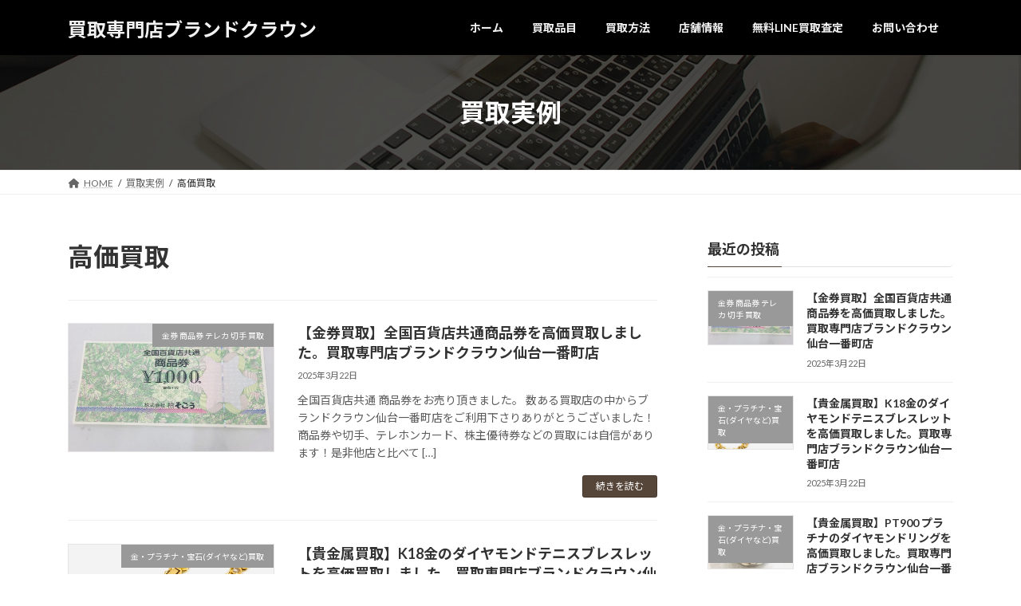

--- FILE ---
content_type: text/html; charset=UTF-8
request_url: https://brand-crown.com/?tag=%E9%AB%98%E4%BE%A1%E8%B2%B7%E5%8F%96
body_size: 20162
content:
<!DOCTYPE html>
<html lang="ja">
<head>
<meta charset="utf-8">
<meta http-equiv="X-UA-Compatible" content="IE=edge">
<meta name="viewport" content="width=device-width, initial-scale=1">
<!-- Google tag (gtag.js) --><script async src="https://www.googletagmanager.com/gtag/js?id=UA-35123997-22"></script><script>window.dataLayer = window.dataLayer || [];function gtag(){dataLayer.push(arguments);}gtag('js', new Date());gtag('config', 'UA-35123997-22');</script>
<title>高価買取 | 買取専門店ブランドクラウン</title>
<meta name='robots' content='max-image-preview:large' />
<link rel="alternate" type="application/rss+xml" title="買取専門店ブランドクラウン &raquo; フィード" href="https://brand-crown.com/?feed=rss2" />
<link rel="alternate" type="application/rss+xml" title="買取専門店ブランドクラウン &raquo; コメントフィード" href="https://brand-crown.com/?feed=comments-rss2" />
<link rel="alternate" type="application/rss+xml" title="買取専門店ブランドクラウン &raquo; 高価買取 タグのフィード" href="https://brand-crown.com/?feed=rss2&#038;tag=%e9%ab%98%e4%be%a1%e8%b2%b7%e5%8f%96" />
<meta name="description" content="高価買取 について 買取専門店ブランドクラウン ブランド品や高級時計の高価買取はお任せください！" /><style id='wp-img-auto-sizes-contain-inline-css' type='text/css'>
img:is([sizes=auto i],[sizes^="auto," i]){contain-intrinsic-size:3000px 1500px}
/*# sourceURL=wp-img-auto-sizes-contain-inline-css */
</style>
<link rel='stylesheet' id='vkExUnit_common_style-css' href='https://brand-crown.com/wp-content/plugins/vk-all-in-one-expansion-unit/assets/css/vkExUnit_style.css?ver=9.84.3.0' type='text/css' media='all' />
<style id='vkExUnit_common_style-inline-css' type='text/css'>
:root {--ver_page_top_button_url:url(https://brand-crown.com/wp-content/plugins/vk-all-in-one-expansion-unit/assets/images/to-top-btn-icon.svg);}@font-face {font-weight: normal;font-style: normal;font-family: "vk_sns";src: url("https://brand-crown.com/wp-content/plugins/vk-all-in-one-expansion-unit/inc/sns/icons/fonts/vk_sns.eot?-bq20cj");src: url("https://brand-crown.com/wp-content/plugins/vk-all-in-one-expansion-unit/inc/sns/icons/fonts/vk_sns.eot?#iefix-bq20cj") format("embedded-opentype"),url("https://brand-crown.com/wp-content/plugins/vk-all-in-one-expansion-unit/inc/sns/icons/fonts/vk_sns.woff?-bq20cj") format("woff"),url("https://brand-crown.com/wp-content/plugins/vk-all-in-one-expansion-unit/inc/sns/icons/fonts/vk_sns.ttf?-bq20cj") format("truetype"),url("https://brand-crown.com/wp-content/plugins/vk-all-in-one-expansion-unit/inc/sns/icons/fonts/vk_sns.svg?-bq20cj#vk_sns") format("svg");}
/*# sourceURL=vkExUnit_common_style-inline-css */
</style>
<link rel='stylesheet' id='vk-header-top-css' href='https://brand-crown.com/wp-content/plugins/lightning-g3-pro-unit/inc/header-top/package/css/header-top.css?ver=0.1.0' type='text/css' media='all' />
<style id='vk-header-top-inline-css' type='text/css'>
/* Header Top */.header-top{color:#fff;background-color:#000000;}.header-top .nav li a{color:#fff;}
/*# sourceURL=vk-header-top-inline-css */
</style>
<style id='wp-emoji-styles-inline-css' type='text/css'>

	img.wp-smiley, img.emoji {
		display: inline !important;
		border: none !important;
		box-shadow: none !important;
		height: 1em !important;
		width: 1em !important;
		margin: 0 0.07em !important;
		vertical-align: -0.1em !important;
		background: none !important;
		padding: 0 !important;
	}
/*# sourceURL=wp-emoji-styles-inline-css */
</style>
<style id='wp-block-library-inline-css' type='text/css'>
:root{--wp-block-synced-color:#7a00df;--wp-block-synced-color--rgb:122,0,223;--wp-bound-block-color:var(--wp-block-synced-color);--wp-editor-canvas-background:#ddd;--wp-admin-theme-color:#007cba;--wp-admin-theme-color--rgb:0,124,186;--wp-admin-theme-color-darker-10:#006ba1;--wp-admin-theme-color-darker-10--rgb:0,107,160.5;--wp-admin-theme-color-darker-20:#005a87;--wp-admin-theme-color-darker-20--rgb:0,90,135;--wp-admin-border-width-focus:2px}@media (min-resolution:192dpi){:root{--wp-admin-border-width-focus:1.5px}}.wp-element-button{cursor:pointer}:root .has-very-light-gray-background-color{background-color:#eee}:root .has-very-dark-gray-background-color{background-color:#313131}:root .has-very-light-gray-color{color:#eee}:root .has-very-dark-gray-color{color:#313131}:root .has-vivid-green-cyan-to-vivid-cyan-blue-gradient-background{background:linear-gradient(135deg,#00d084,#0693e3)}:root .has-purple-crush-gradient-background{background:linear-gradient(135deg,#34e2e4,#4721fb 50%,#ab1dfe)}:root .has-hazy-dawn-gradient-background{background:linear-gradient(135deg,#faaca8,#dad0ec)}:root .has-subdued-olive-gradient-background{background:linear-gradient(135deg,#fafae1,#67a671)}:root .has-atomic-cream-gradient-background{background:linear-gradient(135deg,#fdd79a,#004a59)}:root .has-nightshade-gradient-background{background:linear-gradient(135deg,#330968,#31cdcf)}:root .has-midnight-gradient-background{background:linear-gradient(135deg,#020381,#2874fc)}:root{--wp--preset--font-size--normal:16px;--wp--preset--font-size--huge:42px}.has-regular-font-size{font-size:1em}.has-larger-font-size{font-size:2.625em}.has-normal-font-size{font-size:var(--wp--preset--font-size--normal)}.has-huge-font-size{font-size:var(--wp--preset--font-size--huge)}.has-text-align-center{text-align:center}.has-text-align-left{text-align:left}.has-text-align-right{text-align:right}.has-fit-text{white-space:nowrap!important}#end-resizable-editor-section{display:none}.aligncenter{clear:both}.items-justified-left{justify-content:flex-start}.items-justified-center{justify-content:center}.items-justified-right{justify-content:flex-end}.items-justified-space-between{justify-content:space-between}.screen-reader-text{border:0;clip-path:inset(50%);height:1px;margin:-1px;overflow:hidden;padding:0;position:absolute;width:1px;word-wrap:normal!important}.screen-reader-text:focus{background-color:#ddd;clip-path:none;color:#444;display:block;font-size:1em;height:auto;left:5px;line-height:normal;padding:15px 23px 14px;text-decoration:none;top:5px;width:auto;z-index:100000}html :where(.has-border-color){border-style:solid}html :where([style*=border-top-color]){border-top-style:solid}html :where([style*=border-right-color]){border-right-style:solid}html :where([style*=border-bottom-color]){border-bottom-style:solid}html :where([style*=border-left-color]){border-left-style:solid}html :where([style*=border-width]){border-style:solid}html :where([style*=border-top-width]){border-top-style:solid}html :where([style*=border-right-width]){border-right-style:solid}html :where([style*=border-bottom-width]){border-bottom-style:solid}html :where([style*=border-left-width]){border-left-style:solid}html :where(img[class*=wp-image-]){height:auto;max-width:100%}:where(figure){margin:0 0 1em}html :where(.is-position-sticky){--wp-admin--admin-bar--position-offset:var(--wp-admin--admin-bar--height,0px)}@media screen and (max-width:600px){html :where(.is-position-sticky){--wp-admin--admin-bar--position-offset:0px}}
.vk-cols--reverse{flex-direction:row-reverse}.vk-cols--hasbtn{margin-bottom:0}.vk-cols--hasbtn>.row>.vk_gridColumn_item,.vk-cols--hasbtn>.wp-block-column{position:relative;padding-bottom:3em;margin-bottom:var(--vk-margin-block-bottom)}.vk-cols--hasbtn>.row>.vk_gridColumn_item>.wp-block-buttons,.vk-cols--hasbtn>.row>.vk_gridColumn_item>.vk_button,.vk-cols--hasbtn>.wp-block-column>.wp-block-buttons,.vk-cols--hasbtn>.wp-block-column>.vk_button{position:absolute;bottom:0;width:100%}.vk-cols--fit.wp-block-columns{gap:0}.vk-cols--fit.wp-block-columns,.vk-cols--fit.wp-block-columns:not(.is-not-stacked-on-mobile){margin-top:0;margin-bottom:0;justify-content:space-between}.vk-cols--fit.wp-block-columns>.wp-block-column *:last-child,.vk-cols--fit.wp-block-columns:not(.is-not-stacked-on-mobile)>.wp-block-column *:last-child{margin-bottom:0}.vk-cols--fit.wp-block-columns>.wp-block-column>.wp-block-cover,.vk-cols--fit.wp-block-columns:not(.is-not-stacked-on-mobile)>.wp-block-column>.wp-block-cover{margin-top:0}.vk-cols--fit.wp-block-columns.has-background,.vk-cols--fit.wp-block-columns:not(.is-not-stacked-on-mobile).has-background{padding:0}@media(max-width: 599px){.vk-cols--fit.wp-block-columns:not(.has-background)>.wp-block-column:not(.has-background),.vk-cols--fit.wp-block-columns:not(.is-not-stacked-on-mobile):not(.has-background)>.wp-block-column:not(.has-background){padding-left:0 !important;padding-right:0 !important}}@media(min-width: 782px){.vk-cols--fit.wp-block-columns .block-editor-block-list__block.wp-block-column:not(:first-child),.vk-cols--fit.wp-block-columns>.wp-block-column:not(:first-child),.vk-cols--fit.wp-block-columns:not(.is-not-stacked-on-mobile) .block-editor-block-list__block.wp-block-column:not(:first-child),.vk-cols--fit.wp-block-columns:not(.is-not-stacked-on-mobile)>.wp-block-column:not(:first-child){margin-left:0}}@media(min-width: 600px)and (max-width: 781px){.vk-cols--fit.wp-block-columns .wp-block-column:nth-child(2n),.vk-cols--fit.wp-block-columns:not(.is-not-stacked-on-mobile) .wp-block-column:nth-child(2n){margin-left:0}.vk-cols--fit.wp-block-columns .wp-block-column:not(:only-child),.vk-cols--fit.wp-block-columns:not(.is-not-stacked-on-mobile) .wp-block-column:not(:only-child){flex-basis:50% !important}}.vk-cols--fit--gap1.wp-block-columns{gap:1px}@media(min-width: 600px)and (max-width: 781px){.vk-cols--fit--gap1.wp-block-columns .wp-block-column:not(:only-child){flex-basis:calc(50% - 1px) !important}}.vk-cols--fit.vk-cols--grid>.block-editor-block-list__block,.vk-cols--fit.vk-cols--grid>.wp-block-column,.vk-cols--fit.vk-cols--grid:not(.is-not-stacked-on-mobile)>.block-editor-block-list__block,.vk-cols--fit.vk-cols--grid:not(.is-not-stacked-on-mobile)>.wp-block-column{flex-basis:50%;box-sizing:border-box}@media(max-width: 599px){.vk-cols--fit.vk-cols--grid.vk-cols--grid--alignfull>.wp-block-column:nth-child(2)>.wp-block-cover,.vk-cols--fit.vk-cols--grid:not(.is-not-stacked-on-mobile).vk-cols--grid--alignfull>.wp-block-column:nth-child(2)>.wp-block-cover{width:100vw;margin-right:calc((100% - 100vw)/2);margin-left:calc((100% - 100vw)/2)}}@media(min-width: 600px){.vk-cols--fit.vk-cols--grid.vk-cols--grid--alignfull>.wp-block-column:nth-child(2)>.wp-block-cover,.vk-cols--fit.vk-cols--grid:not(.is-not-stacked-on-mobile).vk-cols--grid--alignfull>.wp-block-column:nth-child(2)>.wp-block-cover{margin-right:calc(100% - 50vw);width:50vw}}@media(min-width: 600px){.vk-cols--fit.vk-cols--grid.vk-cols--grid--alignfull.vk-cols--reverse>.wp-block-column,.vk-cols--fit.vk-cols--grid:not(.is-not-stacked-on-mobile).vk-cols--grid--alignfull.vk-cols--reverse>.wp-block-column{margin-left:0;margin-right:0}.vk-cols--fit.vk-cols--grid.vk-cols--grid--alignfull.vk-cols--reverse>.wp-block-column:nth-child(2)>.wp-block-cover,.vk-cols--fit.vk-cols--grid:not(.is-not-stacked-on-mobile).vk-cols--grid--alignfull.vk-cols--reverse>.wp-block-column:nth-child(2)>.wp-block-cover{margin-left:calc(100% - 50vw)}}.vk-cols--menu h2,.vk-cols--menu h3,.vk-cols--menu h4,.vk-cols--menu h5{margin-bottom:.2em;text-shadow:#000 0 0 10px}.vk-cols--menu h2:first-child,.vk-cols--menu h3:first-child,.vk-cols--menu h4:first-child,.vk-cols--menu h5:first-child{margin-top:0}.vk-cols--menu p{margin-bottom:1rem;text-shadow:#000 0 0 10px}.vk-cols--menu .wp-block-cover__inner-container:last-child{margin-bottom:0}.vk-cols--fitbnrs .wp-block-column .wp-block-cover:hover img{filter:unset}.vk-cols--fitbnrs .wp-block-column .wp-block-cover:hover{background-color:unset}.vk-cols--fitbnrs .wp-block-column .wp-block-cover:hover .wp-block-cover__image-background{filter:unset !important}.vk-cols--fitbnrs .wp-block-cover__inner-container{position:absolute;height:100%;width:100%}.vk-cols--fitbnrs .vk_button{height:100%;margin:0}.vk-cols--fitbnrs .vk_button .vk_button_btn,.vk-cols--fitbnrs .vk_button .btn{height:100%;width:100%;border:none;box-shadow:none;background-color:unset !important;transition:unset}.vk-cols--fitbnrs .vk_button .vk_button_btn:hover,.vk-cols--fitbnrs .vk_button .btn:hover{transition:unset}.vk-cols--fitbnrs .vk_button .vk_button_btn:after,.vk-cols--fitbnrs .vk_button .btn:after{border:none}.vk-cols--fitbnrs .vk_button .vk_button_link_txt{width:100%;position:absolute;top:50%;left:50%;transform:translateY(-50%) translateX(-50%);font-size:2rem;text-shadow:#000 0 0 10px}.vk-cols--fitbnrs .vk_button .vk_button_link_subCaption{width:100%;position:absolute;top:calc(50% + 2.2em);left:50%;transform:translateY(-50%) translateX(-50%);text-shadow:#000 0 0 10px}@media(min-width: 992px){.vk-cols--media.wp-block-columns{gap:3rem}}.vk-fit-map iframe{position:relative;margin-bottom:0;display:block;max-height:400px;width:100vw}.vk-fit-map.alignfull div[class*=__inner-container],.vk-fit-map.alignwide div[class*=__inner-container]{max-width:100%}:root{--vk-color-th-bg-bright: rgba( 0, 0, 0, 0.05 )}.vk-table--th--width25 :where(tr>*:first-child){width:25%}.vk-table--th--width30 :where(tr>*:first-child){width:30%}.vk-table--th--width35 :where(tr>*:first-child){width:35%}.vk-table--th--width40 :where(tr>*:first-child){width:40%}.vk-table--th--bg-bright :where(tr>*:first-child){background-color:var(--vk-color-th-bg-bright)}@media(max-width: 599px){.vk-table--mobile-block :is(th,td){width:100%;display:block;border-top:none}}.vk-table--width--th25 :where(tr>*:first-child){width:25%}.vk-table--width--th30 :where(tr>*:first-child){width:30%}.vk-table--width--th35 :where(tr>*:first-child){width:35%}.vk-table--width--th40 :where(tr>*:first-child){width:40%}.no-margin{margin:0}@media(max-width: 599px){.wp-block-image.vk-aligncenter--mobile>.alignright{float:none;margin-left:auto;margin-right:auto}.vk-no-padding-horizontal--mobile{padding-left:0 !important;padding-right:0 !important}}
/* VK Color Palettes */:root{ --vk-color-primary:#564539}:root .has-vk-color-primary-color { color:var(--vk-color-primary); }:root .has-vk-color-primary-background-color { background-color:var(--vk-color-primary); }:root{ --vk-color-primary-dark:#44372d}:root .has-vk-color-primary-dark-color { color:var(--vk-color-primary-dark); }:root .has-vk-color-primary-dark-background-color { background-color:var(--vk-color-primary-dark); }:root{ --vk-color-primary-vivid:#5e4b3e}:root .has-vk-color-primary-vivid-color { color:var(--vk-color-primary-vivid); }:root .has-vk-color-primary-vivid-background-color { background-color:var(--vk-color-primary-vivid); }

/*# sourceURL=wp-block-library-inline-css */
</style><style id='wp-block-paragraph-inline-css' type='text/css'>
.is-small-text{font-size:.875em}.is-regular-text{font-size:1em}.is-large-text{font-size:2.25em}.is-larger-text{font-size:3em}.has-drop-cap:not(:focus):first-letter{float:left;font-size:8.4em;font-style:normal;font-weight:100;line-height:.68;margin:.05em .1em 0 0;text-transform:uppercase}body.rtl .has-drop-cap:not(:focus):first-letter{float:none;margin-left:.1em}p.has-drop-cap.has-background{overflow:hidden}:root :where(p.has-background){padding:1.25em 2.375em}:where(p.has-text-color:not(.has-link-color)) a{color:inherit}p.has-text-align-left[style*="writing-mode:vertical-lr"],p.has-text-align-right[style*="writing-mode:vertical-rl"]{rotate:180deg}
/*# sourceURL=https://brand-crown.com/wp-includes/blocks/paragraph/style.min.css */
</style>
<style id='global-styles-inline-css' type='text/css'>
:root{--wp--preset--aspect-ratio--square: 1;--wp--preset--aspect-ratio--4-3: 4/3;--wp--preset--aspect-ratio--3-4: 3/4;--wp--preset--aspect-ratio--3-2: 3/2;--wp--preset--aspect-ratio--2-3: 2/3;--wp--preset--aspect-ratio--16-9: 16/9;--wp--preset--aspect-ratio--9-16: 9/16;--wp--preset--color--black: #000000;--wp--preset--color--cyan-bluish-gray: #abb8c3;--wp--preset--color--white: #ffffff;--wp--preset--color--pale-pink: #f78da7;--wp--preset--color--vivid-red: #cf2e2e;--wp--preset--color--luminous-vivid-orange: #ff6900;--wp--preset--color--luminous-vivid-amber: #fcb900;--wp--preset--color--light-green-cyan: #7bdcb5;--wp--preset--color--vivid-green-cyan: #00d084;--wp--preset--color--pale-cyan-blue: #8ed1fc;--wp--preset--color--vivid-cyan-blue: #0693e3;--wp--preset--color--vivid-purple: #9b51e0;--wp--preset--gradient--vivid-cyan-blue-to-vivid-purple: linear-gradient(135deg,rgba(6,147,227,1) 0%,rgb(155,81,224) 100%);--wp--preset--gradient--light-green-cyan-to-vivid-green-cyan: linear-gradient(135deg,rgb(122,220,180) 0%,rgb(0,208,130) 100%);--wp--preset--gradient--luminous-vivid-amber-to-luminous-vivid-orange: linear-gradient(135deg,rgba(252,185,0,1) 0%,rgba(255,105,0,1) 100%);--wp--preset--gradient--luminous-vivid-orange-to-vivid-red: linear-gradient(135deg,rgba(255,105,0,1) 0%,rgb(207,46,46) 100%);--wp--preset--gradient--very-light-gray-to-cyan-bluish-gray: linear-gradient(135deg,rgb(238,238,238) 0%,rgb(169,184,195) 100%);--wp--preset--gradient--cool-to-warm-spectrum: linear-gradient(135deg,rgb(74,234,220) 0%,rgb(151,120,209) 20%,rgb(207,42,186) 40%,rgb(238,44,130) 60%,rgb(251,105,98) 80%,rgb(254,248,76) 100%);--wp--preset--gradient--blush-light-purple: linear-gradient(135deg,rgb(255,206,236) 0%,rgb(152,150,240) 100%);--wp--preset--gradient--blush-bordeaux: linear-gradient(135deg,rgb(254,205,165) 0%,rgb(254,45,45) 50%,rgb(107,0,62) 100%);--wp--preset--gradient--luminous-dusk: linear-gradient(135deg,rgb(255,203,112) 0%,rgb(199,81,192) 50%,rgb(65,88,208) 100%);--wp--preset--gradient--pale-ocean: linear-gradient(135deg,rgb(255,245,203) 0%,rgb(182,227,212) 50%,rgb(51,167,181) 100%);--wp--preset--gradient--electric-grass: linear-gradient(135deg,rgb(202,248,128) 0%,rgb(113,206,126) 100%);--wp--preset--gradient--midnight: linear-gradient(135deg,rgb(2,3,129) 0%,rgb(40,116,252) 100%);--wp--preset--gradient--vivid-green-cyan-to-vivid-cyan-blue: linear-gradient(135deg,rgba(0,208,132,1) 0%,rgba(6,147,227,1) 100%);--wp--preset--font-size--small: 14px;--wp--preset--font-size--medium: 20px;--wp--preset--font-size--large: 24px;--wp--preset--font-size--x-large: 42px;--wp--preset--font-size--regular: 16px;--wp--preset--font-size--huge: 36px;--wp--preset--spacing--20: 0.44rem;--wp--preset--spacing--30: 0.67rem;--wp--preset--spacing--40: 1rem;--wp--preset--spacing--50: 1.5rem;--wp--preset--spacing--60: 2.25rem;--wp--preset--spacing--70: 3.38rem;--wp--preset--spacing--80: 5.06rem;--wp--preset--shadow--natural: 6px 6px 9px rgba(0, 0, 0, 0.2);--wp--preset--shadow--deep: 12px 12px 50px rgba(0, 0, 0, 0.4);--wp--preset--shadow--sharp: 6px 6px 0px rgba(0, 0, 0, 0.2);--wp--preset--shadow--outlined: 6px 6px 0px -3px rgb(255, 255, 255), 6px 6px rgb(0, 0, 0);--wp--preset--shadow--crisp: 6px 6px 0px rgb(0, 0, 0);}:where(.is-layout-flex){gap: 0.5em;}:where(.is-layout-grid){gap: 0.5em;}body .is-layout-flex{display: flex;}.is-layout-flex{flex-wrap: wrap;align-items: center;}.is-layout-flex > :is(*, div){margin: 0;}body .is-layout-grid{display: grid;}.is-layout-grid > :is(*, div){margin: 0;}:where(.wp-block-columns.is-layout-flex){gap: 2em;}:where(.wp-block-columns.is-layout-grid){gap: 2em;}:where(.wp-block-post-template.is-layout-flex){gap: 1.25em;}:where(.wp-block-post-template.is-layout-grid){gap: 1.25em;}.has-black-color{color: var(--wp--preset--color--black) !important;}.has-cyan-bluish-gray-color{color: var(--wp--preset--color--cyan-bluish-gray) !important;}.has-white-color{color: var(--wp--preset--color--white) !important;}.has-pale-pink-color{color: var(--wp--preset--color--pale-pink) !important;}.has-vivid-red-color{color: var(--wp--preset--color--vivid-red) !important;}.has-luminous-vivid-orange-color{color: var(--wp--preset--color--luminous-vivid-orange) !important;}.has-luminous-vivid-amber-color{color: var(--wp--preset--color--luminous-vivid-amber) !important;}.has-light-green-cyan-color{color: var(--wp--preset--color--light-green-cyan) !important;}.has-vivid-green-cyan-color{color: var(--wp--preset--color--vivid-green-cyan) !important;}.has-pale-cyan-blue-color{color: var(--wp--preset--color--pale-cyan-blue) !important;}.has-vivid-cyan-blue-color{color: var(--wp--preset--color--vivid-cyan-blue) !important;}.has-vivid-purple-color{color: var(--wp--preset--color--vivid-purple) !important;}.has-black-background-color{background-color: var(--wp--preset--color--black) !important;}.has-cyan-bluish-gray-background-color{background-color: var(--wp--preset--color--cyan-bluish-gray) !important;}.has-white-background-color{background-color: var(--wp--preset--color--white) !important;}.has-pale-pink-background-color{background-color: var(--wp--preset--color--pale-pink) !important;}.has-vivid-red-background-color{background-color: var(--wp--preset--color--vivid-red) !important;}.has-luminous-vivid-orange-background-color{background-color: var(--wp--preset--color--luminous-vivid-orange) !important;}.has-luminous-vivid-amber-background-color{background-color: var(--wp--preset--color--luminous-vivid-amber) !important;}.has-light-green-cyan-background-color{background-color: var(--wp--preset--color--light-green-cyan) !important;}.has-vivid-green-cyan-background-color{background-color: var(--wp--preset--color--vivid-green-cyan) !important;}.has-pale-cyan-blue-background-color{background-color: var(--wp--preset--color--pale-cyan-blue) !important;}.has-vivid-cyan-blue-background-color{background-color: var(--wp--preset--color--vivid-cyan-blue) !important;}.has-vivid-purple-background-color{background-color: var(--wp--preset--color--vivid-purple) !important;}.has-black-border-color{border-color: var(--wp--preset--color--black) !important;}.has-cyan-bluish-gray-border-color{border-color: var(--wp--preset--color--cyan-bluish-gray) !important;}.has-white-border-color{border-color: var(--wp--preset--color--white) !important;}.has-pale-pink-border-color{border-color: var(--wp--preset--color--pale-pink) !important;}.has-vivid-red-border-color{border-color: var(--wp--preset--color--vivid-red) !important;}.has-luminous-vivid-orange-border-color{border-color: var(--wp--preset--color--luminous-vivid-orange) !important;}.has-luminous-vivid-amber-border-color{border-color: var(--wp--preset--color--luminous-vivid-amber) !important;}.has-light-green-cyan-border-color{border-color: var(--wp--preset--color--light-green-cyan) !important;}.has-vivid-green-cyan-border-color{border-color: var(--wp--preset--color--vivid-green-cyan) !important;}.has-pale-cyan-blue-border-color{border-color: var(--wp--preset--color--pale-cyan-blue) !important;}.has-vivid-cyan-blue-border-color{border-color: var(--wp--preset--color--vivid-cyan-blue) !important;}.has-vivid-purple-border-color{border-color: var(--wp--preset--color--vivid-purple) !important;}.has-vivid-cyan-blue-to-vivid-purple-gradient-background{background: var(--wp--preset--gradient--vivid-cyan-blue-to-vivid-purple) !important;}.has-light-green-cyan-to-vivid-green-cyan-gradient-background{background: var(--wp--preset--gradient--light-green-cyan-to-vivid-green-cyan) !important;}.has-luminous-vivid-amber-to-luminous-vivid-orange-gradient-background{background: var(--wp--preset--gradient--luminous-vivid-amber-to-luminous-vivid-orange) !important;}.has-luminous-vivid-orange-to-vivid-red-gradient-background{background: var(--wp--preset--gradient--luminous-vivid-orange-to-vivid-red) !important;}.has-very-light-gray-to-cyan-bluish-gray-gradient-background{background: var(--wp--preset--gradient--very-light-gray-to-cyan-bluish-gray) !important;}.has-cool-to-warm-spectrum-gradient-background{background: var(--wp--preset--gradient--cool-to-warm-spectrum) !important;}.has-blush-light-purple-gradient-background{background: var(--wp--preset--gradient--blush-light-purple) !important;}.has-blush-bordeaux-gradient-background{background: var(--wp--preset--gradient--blush-bordeaux) !important;}.has-luminous-dusk-gradient-background{background: var(--wp--preset--gradient--luminous-dusk) !important;}.has-pale-ocean-gradient-background{background: var(--wp--preset--gradient--pale-ocean) !important;}.has-electric-grass-gradient-background{background: var(--wp--preset--gradient--electric-grass) !important;}.has-midnight-gradient-background{background: var(--wp--preset--gradient--midnight) !important;}.has-small-font-size{font-size: var(--wp--preset--font-size--small) !important;}.has-medium-font-size{font-size: var(--wp--preset--font-size--medium) !important;}.has-large-font-size{font-size: var(--wp--preset--font-size--large) !important;}.has-x-large-font-size{font-size: var(--wp--preset--font-size--x-large) !important;}
/*# sourceURL=global-styles-inline-css */
</style>

<style id='classic-theme-styles-inline-css' type='text/css'>
/*! This file is auto-generated */
.wp-block-button__link{color:#fff;background-color:#32373c;border-radius:9999px;box-shadow:none;text-decoration:none;padding:calc(.667em + 2px) calc(1.333em + 2px);font-size:1.125em}.wp-block-file__button{background:#32373c;color:#fff;text-decoration:none}
/*# sourceURL=/wp-includes/css/classic-themes.min.css */
</style>
<link rel='stylesheet' id='veu-cta-css' href='https://brand-crown.com/wp-content/plugins/vk-all-in-one-expansion-unit/inc/call-to-action/package/css/style.css?ver=9.84.3.0' type='text/css' media='all' />
<link rel='stylesheet' id='vk-swiper-style-css' href='https://brand-crown.com/wp-content/plugins/vk-blocks-pro/inc/vk-swiper/package/assets/css/swiper.min.css?ver=5.4.5' type='text/css' media='all' />
<link rel='stylesheet' id='lightning-common-style-css' href='https://brand-crown.com/wp-content/themes/lightning/_g3/assets/css/style.css?ver=15.2.3' type='text/css' media='all' />
<style id='lightning-common-style-inline-css' type='text/css'>
/* Lightning */:root {--vk-color-primary:#564539;--vk-color-primary-dark:#44372d;--vk-color-primary-vivid:#5e4b3e;--g_nav_main_acc_icon_open_url:url(https://brand-crown.com/wp-content/themes/lightning/_g3/inc/vk-mobile-nav/package/images/vk-menu-acc-icon-open-black.svg);--g_nav_main_acc_icon_close_url: url(https://brand-crown.com/wp-content/themes/lightning/_g3/inc/vk-mobile-nav/package/images/vk-menu-close-black.svg);--g_nav_sub_acc_icon_open_url: url(https://brand-crown.com/wp-content/themes/lightning/_g3/inc/vk-mobile-nav/package/images/vk-menu-acc-icon-open-white.svg);--g_nav_sub_acc_icon_close_url: url(https://brand-crown.com/wp-content/themes/lightning/_g3/inc/vk-mobile-nav/package/images/vk-menu-close-white.svg);}
html{scroll-padding-top:var(--vk-size-admin-bar);}
:root {}.main-section {}
/* vk-mobile-nav */:root {--vk-mobile-nav-menu-btn-bg-src: url("https://brand-crown.com/wp-content/themes/lightning/_g3/inc/vk-mobile-nav/package/images/vk-menu-btn-black.svg");--vk-mobile-nav-menu-btn-close-bg-src: url("https://brand-crown.com/wp-content/themes/lightning/_g3/inc/vk-mobile-nav/package/images/vk-menu-close-black.svg");--vk-menu-acc-icon-open-black-bg-src: url("https://brand-crown.com/wp-content/themes/lightning/_g3/inc/vk-mobile-nav/package/images/vk-menu-acc-icon-open-black.svg");--vk-menu-acc-icon-open-white-bg-src: url("https://brand-crown.com/wp-content/themes/lightning/_g3/inc/vk-mobile-nav/package/images/vk-menu-acc-icon-open-white.svg");--vk-menu-acc-icon-close-black-bg-src: url("https://brand-crown.com/wp-content/themes/lightning/_g3/inc/vk-mobile-nav/package/images/vk-menu-close-black.svg");--vk-menu-acc-icon-close-white-bg-src: url("https://brand-crown.com/wp-content/themes/lightning/_g3/inc/vk-mobile-nav/package/images/vk-menu-close-white.svg");}
/*# sourceURL=lightning-common-style-inline-css */
</style>
<link rel='stylesheet' id='lightning-design-style-css' href='https://brand-crown.com/wp-content/themes/lightning/_g3/design-skin/origin3/css/style.css?ver=15.2.3' type='text/css' media='all' />
<style id='lightning-design-style-inline-css' type='text/css'>
.tagcloud a:before { font-family: "Font Awesome 5 Free";content: "\f02b";font-weight: bold; }
/* Pro Title Design */ h2,.main-section .cart_totals h2,h2.main-section-title { color:var(--vk-color-text-body);background-color:unset;position: relative;border:none;padding:unset;margin-left: auto;margin-right: auto;border-radius:unset;outline: unset;outline-offset: unset;box-shadow: unset;content:none;overflow: unset;padding: 0.6em 0 0.55em;margin-bottom:var(--vk-margin-headding-bottom);border-bottom: 1px solid var(--vk-color-border-hr);background-color:transparent;text-align:left;}h2 a,.main-section .cart_totals h2 a,h2.main-section-title a { color:var(--vk-color-text-body);}h2::before,.main-section .cart_totals h2::before,h2.main-section-title::before { color:var(--vk-color-text-body);background-color:unset;position: relative;border:none;padding:unset;margin-left: auto;margin-right: auto;border-radius:unset;outline: unset;outline-offset: unset;box-shadow: unset;content:none;overflow: unset;}h2::after,.main-section .cart_totals h2::after,h2.main-section-title::after { color:var(--vk-color-text-body);background-color:unset;position: relative;border:none;padding:unset;margin-left: auto;margin-right: auto;border-radius:unset;outline: unset;outline-offset: unset;box-shadow: unset;content:none;overflow: unset;content: "";line-height: 0;display: block;overflow: hidden;position: absolute;left:0;bottom: -1px;width: 30%;border-bottom: 1px solid var(--vk-color-primary);margin-left: 0;height:inherit;}
.site-header {background-color:#000000 ;}.site-header {--vk-color-text-body: rgba( 255,255,255,0.95 );}.site-header-sub .contact-txt-tel {color:rgba( 255,255,255,0.95 );}.site-header-sub .btn {background:none;border:1px solid rgba( 255,255,255,0.7 );}.site-header-sub .btn:hover {background:var(--vk-color-primary);border-color:rgba( 255,255,255,0.5 );}.vk-mobile-nav-menu-btn {border-color:rgba(255,255,255,0.7);background-color:rgba(0,0,0,0.2);background-image: url(https://brand-crown.com/wp-content/themes/lightning/_g3/inc/vk-mobile-nav/package/images/vk-menu-btn-white.svg);}.global-nav .acc-btn{background-image: url(https://brand-crown.com/wp-content/themes/lightning/_g3/inc/vk-mobile-nav/package/images/vk-menu-acc-icon-open-white.svg);}.global-nav .acc-btn.acc-btn-close {background-image: url(https://brand-crown.com/wp-content/themes/lightning/_g3/inc/vk-mobile-nav/package/images/vk-menu-close-white.svg);}.vk-menu-acc .acc-btn{border: 1px solid #fff;}.headerTop {border-bottom:1px solid rgba(255,255,255,0.2);}.global-nav {--vk-color-border-hr: rgba(255, 255, 255, 0.2);}.header_scrolled .global-nav>li{border-left:1px solid rgba(255,255,255,0.2);}.header_scrolled .site-header {background-color:#000000;}
.vk-campaign-text{color:#fff;background-color:#eab010;}.vk-campaign-text_btn,.vk-campaign-text_btn:link,.vk-campaign-text_btn:visited,.vk-campaign-text_btn:focus,.vk-campaign-text_btn:active{background:#fff;color:#4c4c4c;}a.vk-campaign-text_btn:hover{background:#eab010;color:#fff;}.vk-campaign-text_link,.vk-campaign-text_link:link,.vk-campaign-text_link:hover,.vk-campaign-text_link:visited,.vk-campaign-text_link:active,.vk-campaign-text_link:focus{color:#fff;}
/* page header */:root{--vk-page-header-url : url(https://brand-crown.com/wp-content/plugins/lightning-g3-pro-unit/inc/page-header/package/images/header-sample.jpg);}@media ( max-width:575.98px ){:root{--vk-page-header-url : url(https://brand-crown.com/wp-content/uploads/2021/07/1625198759835.jpg);}}.page-header{ position:relative;color:#fff;background: var(--vk-page-header-url, url(https://brand-crown.com/wp-content/plugins/lightning-g3-pro-unit/inc/page-header/package/images/header-sample.jpg) ) no-repeat 50% center;background-size: cover;min-height:9rem;}.page-header::before{content:"";position:absolute;top:0;left:0;background-color:#000;opacity:0.7;width:100%;height:100%;}
/*# sourceURL=lightning-design-style-inline-css */
</style>
<link rel='stylesheet' id='vk-blog-card-css' href='https://brand-crown.com/wp-content/themes/lightning/_g3/inc/vk-wp-oembed-blog-card/package/css/blog-card.css?ver=6.9' type='text/css' media='all' />
<link rel='stylesheet' id='vk-blocks-build-css-css' href='https://brand-crown.com/wp-content/plugins/vk-blocks-pro/inc/vk-blocks/build/block-build.css?ver=1.14.1' type='text/css' media='all' />
<style id='vk-blocks-build-css-inline-css' type='text/css'>
:root {--vk_flow-arrow: url(https://brand-crown.com/wp-content/plugins/vk-blocks-pro/inc/vk-blocks/images/arrow_bottom.svg);--vk_image-mask-wave01: url(https://brand-crown.com/wp-content/plugins/vk-blocks-pro/inc/vk-blocks/images/wave01.svg);--vk_image-mask-wave02: url(https://brand-crown.com/wp-content/plugins/vk-blocks-pro/inc/vk-blocks/images/wave02.svg);--vk_image-mask-wave03: url(https://brand-crown.com/wp-content/plugins/vk-blocks-pro/inc/vk-blocks/images/wave03.svg);--vk_image-mask-wave04: url(https://brand-crown.com/wp-content/plugins/vk-blocks-pro/inc/vk-blocks/images/wave04.svg);}

	:root {

		--vk-balloon-border-width:1px;

		--vk-balloon-speech-offset:-12px;
	}
	
/*# sourceURL=vk-blocks-build-css-inline-css */
</style>
<link rel='stylesheet' id='lightning-theme-style-css' href='https://brand-crown.com/wp-content/themes/lightning/style.css?ver=15.2.3' type='text/css' media='all' />
<link rel='stylesheet' id='vk-font-awesome-css' href='https://brand-crown.com/wp-content/themes/lightning/vendor/vektor-inc/font-awesome-versions/src/versions/6/css/all.min.css?ver=6.1.0' type='text/css' media='all' />
<link rel='stylesheet' id='vk-header-layout-css' href='https://brand-crown.com/wp-content/plugins/lightning-g3-pro-unit/inc/header-layout/package/css/header-layout.css?ver=0.9.5' type='text/css' media='all' />
<link rel='stylesheet' id='vk-campaign-text-css' href='https://brand-crown.com/wp-content/plugins/lightning-g3-pro-unit/inc/vk-campaign-text/package/css/vk-campaign-text.css?ver=0.1.0' type='text/css' media='all' />
<link rel='stylesheet' id='vk-mobile-fix-nav-css' href='https://brand-crown.com/wp-content/plugins/lightning-g3-pro-unit/inc/vk-mobile-fix-nav/package/css/vk-mobile-fix-nav.css?ver=0.0.0' type='text/css' media='all' />
<link rel="https://api.w.org/" href="https://brand-crown.com/index.php?rest_route=/" /><link rel="alternate" title="JSON" type="application/json" href="https://brand-crown.com/index.php?rest_route=/wp/v2/tags/224" /><link rel="EditURI" type="application/rsd+xml" title="RSD" href="https://brand-crown.com/xmlrpc.php?rsd" />
<meta name="generator" content="WordPress 6.9" />
<noscript><style>.lazyload[data-src]{display:none !important;}</style></noscript><style>.lazyload{background-image:none !important;}.lazyload:before{background-image:none !important;}</style><!-- [ VK All in One Expansion Unit OGP ] -->
<meta property="og:site_name" content="買取専門店ブランドクラウン" />
<meta property="og:url" content="https://brand-crown.com/?p=11586" />
<meta property="og:title" content="高価買取 | 買取専門店ブランドクラウン" />
<meta property="og:description" content="高価買取 について 買取専門店ブランドクラウン ブランド品や高級時計の高価買取はお任せください！" />
<meta property="og:type" content="article" />
<!-- [ / VK All in One Expansion Unit OGP ] -->
<!-- [ VK All in One Expansion Unit twitter card ] -->
<meta name="twitter:card" content="summary_large_image">
<meta name="twitter:description" content="高価買取 について 買取専門店ブランドクラウン ブランド品や高級時計の高価買取はお任せください！">
<meta name="twitter:title" content="高価買取 | 買取専門店ブランドクラウン">
<meta name="twitter:url" content="https://brand-crown.com/?p=11586">
	<meta name="twitter:domain" content="brand-crown.com">
	<!-- [ / VK All in One Expansion Unit twitter card ] -->
	<link rel='stylesheet' id='add_google_fonts_Lato-css' href='//fonts.googleapis.com/css2?family=Lato%3Awght%40400%3B700&#038;display=swap&#038;subset=japanese&#038;ver=15.2.3' type='text/css' media='all' />
<link rel='stylesheet' id='add_google_fonts_noto_sans-css' href='//fonts.googleapis.com/css2?family=Noto+Sans+JP%3Awght%40400%3B700&#038;display=swap&#038;subset=japanese&#038;ver=15.2.3' type='text/css' media='all' />
</head>
<body class="archive tag tag-224 wp-embed-responsive wp-theme-lightning post-type-post vk-blocks sidebar-fix sidebar-fix-priority-top device-pc fa_v6_css">
<a class="skip-link screen-reader-text" href="#main">コンテンツへスキップ</a>
<a class="skip-link screen-reader-text" href="#vk-mobile-nav">ナビゲーションに移動</a>

<header id="site-header" class="site-header site-header--layout--nav-float">
		<div id="site-header-container" class="site-header-container site-header-container--scrolled--nav-center container">

				<div class="site-header-logo site-header-logo--scrolled--nav-center">
		<a href="https://brand-crown.com/">
			<span>買取専門店ブランドクラウン</span>
		</a>
		</div>

		
		<nav id="global-nav" class="global-nav global-nav--layout--float-right global-nav--scrolled--nav-center"><ul id="menu-%e3%83%98%e3%83%83%e3%83%80%e3%83%bc%e3%83%8a%e3%83%93" class="menu vk-menu-acc global-nav-list nav"><li id="menu-item-16" class="menu-item menu-item-type-custom menu-item-object-custom menu-item-home"><a href="https://brand-crown.com/"><strong class="global-nav-name">ホーム</strong></a></li>
<li id="menu-item-127" class="menu-item menu-item-type-custom menu-item-object-custom menu-item-home menu-item-has-children"><a href="https://brand-crown.com/"><strong class="global-nav-name">買取品目</strong></a>
<ul class="sub-menu">
	<li id="menu-item-152" class="menu-item menu-item-type-post_type menu-item-object-page"><a href="https://brand-crown.com/?page_id=146">時計買取</a></li>
	<li id="menu-item-128" class="menu-item menu-item-type-post_type menu-item-object-page"><a href="https://brand-crown.com/?page_id=119">ブランド品(バッグ、財布など)買取</a></li>
	<li id="menu-item-131" class="menu-item menu-item-type-post_type menu-item-object-page"><a href="https://brand-crown.com/?page_id=129">金・プラチナ・宝石(ダイヤなど)買取</a></li>
	<li id="menu-item-229" class="menu-item menu-item-type-post_type menu-item-object-page"><a href="https://brand-crown.com/?page_id=219">金券買取</a></li>
	<li id="menu-item-228" class="menu-item menu-item-type-post_type menu-item-object-page"><a href="https://brand-crown.com/?page_id=225">お酒買取</a></li>
</ul>
</li>
<li id="menu-item-118" class="menu-item menu-item-type-post_type menu-item-object-page menu-item-has-children"><a href="https://brand-crown.com/?page_id=115"><strong class="global-nav-name">買取方法</strong></a>
<ul class="sub-menu">
	<li id="menu-item-82" class="menu-item menu-item-type-post_type menu-item-object-page"><a href="https://brand-crown.com/?page_id=68">店舗買取</a></li>
	<li id="menu-item-81" class="menu-item menu-item-type-post_type menu-item-object-page"><a href="https://brand-crown.com/?page_id=74">出張買取</a></li>
</ul>
</li>
<li id="menu-item-2968" class="menu-item menu-item-type-custom menu-item-object-custom menu-item-home menu-item-has-children"><a href="https://brand-crown.com/#"><strong class="global-nav-name">店舗情報</strong></a>
<ul class="sub-menu">
	<li id="menu-item-17" class="menu-item menu-item-type-post_type menu-item-object-page"><a href="https://brand-crown.com/?page_id=6">【買取専門】ブランドクラウン長町南店 店舗情報</a></li>
	<li id="menu-item-2969" class="menu-item menu-item-type-post_type menu-item-object-page"><a href="https://brand-crown.com/?page_id=2966">【買取専門】ブランドクラウン仙台一番町店 店舗情報</a></li>
</ul>
</li>
<li id="menu-item-2070" class="menu-item menu-item-type-post_type menu-item-object-page"><a href="https://brand-crown.com/?page_id=2011"><strong class="global-nav-name">無料LINE買取査定</strong></a></li>
<li id="menu-item-19" class="menu-item menu-item-type-post_type menu-item-object-page"><a href="https://brand-crown.com/?page_id=7"><strong class="global-nav-name">お問い合わせ</strong></a></li>
</ul></nav>	</div>
	</header>



	<div class="page-header"><div class="page-header-inner container">
<div class="page-header-title">買取実例</div></div></div><!-- [ /.page-header ] -->

	<!-- [ #breadcrumb ] --><div id="breadcrumb" class="breadcrumb"><div class="container"><ol class="breadcrumb-list" itemscope itemtype="https://schema.org/BreadcrumbList"><li class="breadcrumb-list__item breadcrumb-list__item--home" itemprop="itemListElement" itemscope itemtype="http://schema.org/ListItem"><a href="https://brand-crown.com" itemprop="item"><i class="fas fa-fw fa-home"></i><span itemprop="name">HOME</span></a><meta itemprop="position" content="1" /></li><li class="breadcrumb-list__item" itemprop="itemListElement" itemscope itemtype="http://schema.org/ListItem"><a href="https://brand-crown.com/?page_id=8" itemprop="item"><span itemprop="name">買取実例</span></a><meta itemprop="position" content="2" /></li><li class="breadcrumb-list__item" itemprop="itemListElement" itemscope itemtype="http://schema.org/ListItem"><span itemprop="name">高価買取</span><meta itemprop="position" content="3" /></li></ol></div></div><!-- [ /#breadcrumb ] -->


<div class="site-body">
		<div class="site-body-container container">

		<div class="main-section main-section--col--two" id="main" role="main">
			
			<header class="archive-header"><h1 class="archive-header-title">高価買取</h1></header>

	
	<div class="post-list vk_posts vk_posts-mainSection">

		<div id="post-11586" class="vk_post vk_post-postType-post media vk_post-col-xs-12 vk_post-col-sm-12 vk_post-col-lg-12 vk_post-btn-display post-11586 post type-post status-publish format-standard has-post-thumbnail hentry category-ticket tag-19 tag-198 tag-455 tag-454 tag-365 tag-31 tag-29 tag-320 tag-18 tag-462 tag-28 tag-341 tag-224"><div class="vk_post_imgOuter media-img lazyload" style="" data-back="https://brand-crown.com/wp-content/uploads/2025/03/img_0331-1024x1024.jpg"><a href="https://brand-crown.com/?p=11586"><div class="card-img-overlay"><span class="vk_post_imgOuter_singleTermLabel" style="color:#fff;background-color:#999999">金券 商品券 テレカ 切手 買取</span></div><img width="300" height="300" src="[data-uri]" class="vk_post_imgOuter_img wp-post-image lazyload" alt="" data-src="https://brand-crown.com/wp-content/uploads/2025/03/img_0331-300x300.jpg" decoding="async" data-eio-rwidth="300" data-eio-rheight="300" /><noscript><img width="300" height="300" src="https://brand-crown.com/wp-content/uploads/2025/03/img_0331-300x300.jpg" class="vk_post_imgOuter_img wp-post-image" alt="" data-eio="l" /></noscript></a></div><!-- [ /.vk_post_imgOuter ] --><div class="vk_post_body media-body"><h5 class="vk_post_title media-title"><a href="https://brand-crown.com/?p=11586">【金券買取】全国百貨店共通商品券を高価買取しました。買取専門店ブランドクラウン仙台一番町店</a></h5><div class="vk_post_date media-date published">2025年3月22日</div><p class="vk_post_excerpt media-text">全国百貨店共通 商品券をお売り頂きました。 数ある買取店の中からブランドクラウン仙台一番町店をご利用下さりありがとうございました！ 商品券や切手、テレホンカード、株主優待券などの買取には自信があります！ 是非他店と比べて [&hellip;]</p><div class="vk_post_btnOuter text-right"><a class="btn btn-sm btn-primary vk_post_btn" href="https://brand-crown.com/?p=11586">続きを読む</a></div></div><!-- [ /.media-body ] --></div><!-- [ /.media ] --><div id="post-11583" class="vk_post vk_post-postType-post media vk_post-col-xs-12 vk_post-col-sm-12 vk_post-col-lg-12 vk_post-btn-display post-11583 post type-post status-publish format-standard has-post-thumbnail hentry category-gold tag-k18 tag-20 tag-345 tag-21 tag-401 tag-19 tag-42 tag-408 tag-198 tag-455 tag-454 tag-24 tag-34 tag-18 tag-462 tag-22 tag-32 tag-224"><div class="vk_post_imgOuter media-img lazyload" style="" data-back="https://brand-crown.com/wp-content/uploads/2025/03/img_0328-1024x1024.jpg"><a href="https://brand-crown.com/?p=11583"><div class="card-img-overlay"><span class="vk_post_imgOuter_singleTermLabel" style="color:#fff;background-color:#999999">金・プラチナ・宝石(ダイヤなど)買取</span></div><img width="300" height="300" src="[data-uri]" class="vk_post_imgOuter_img wp-post-image lazyload" alt="" data-src="https://brand-crown.com/wp-content/uploads/2025/03/img_0328-300x300.jpg" decoding="async" data-eio-rwidth="300" data-eio-rheight="300" /><noscript><img width="300" height="300" src="https://brand-crown.com/wp-content/uploads/2025/03/img_0328-300x300.jpg" class="vk_post_imgOuter_img wp-post-image" alt="" data-eio="l" /></noscript></a></div><!-- [ /.vk_post_imgOuter ] --><div class="vk_post_body media-body"><h5 class="vk_post_title media-title"><a href="https://brand-crown.com/?p=11583">【貴金属買取】K18金のダイヤモンドテニスブレスレットを高価買取しました。買取専門店ブランドクラウン仙台一番町店</a></h5><div class="vk_post_date media-date published">2025年3月22日</div><p class="vk_post_excerpt media-text">金（K18）のダイヤモンドテニスブレスレットをお売り頂きました。 数ある買取店の中からブランドクラウン仙台一番町店をご利用下さりありがとうございました！ 貴金属（金やプラチナ、シルバー製品）、ダイヤモンド、宝石類の買取に [&hellip;]</p><div class="vk_post_btnOuter text-right"><a class="btn btn-sm btn-primary vk_post_btn" href="https://brand-crown.com/?p=11583">続きを読む</a></div></div><!-- [ /.media-body ] --></div><!-- [ /.media ] --><div id="post-11580" class="vk_post vk_post-postType-post media vk_post-col-xs-12 vk_post-col-sm-12 vk_post-col-lg-12 vk_post-btn-display post-11580 post type-post status-publish format-standard has-post-thumbnail hentry category-gold tag-pt900 tag-20 tag-345 tag-21 tag-401 tag-19 tag-23 tag-90 tag-198 tag-455 tag-454 tag-24 tag-34 tag-18 tag-462 tag-224"><div class="vk_post_imgOuter media-img lazyload" style="" data-back="https://brand-crown.com/wp-content/uploads/2025/03/img_0307-1024x1024.jpg"><a href="https://brand-crown.com/?p=11580"><div class="card-img-overlay"><span class="vk_post_imgOuter_singleTermLabel" style="color:#fff;background-color:#999999">金・プラチナ・宝石(ダイヤなど)買取</span></div><img width="300" height="300" src="[data-uri]" class="vk_post_imgOuter_img wp-post-image lazyload" alt="" data-src="https://brand-crown.com/wp-content/uploads/2025/03/img_0307-300x300.jpg" decoding="async" data-eio-rwidth="300" data-eio-rheight="300" /><noscript><img width="300" height="300" src="https://brand-crown.com/wp-content/uploads/2025/03/img_0307-300x300.jpg" class="vk_post_imgOuter_img wp-post-image" alt="" data-eio="l" /></noscript></a></div><!-- [ /.vk_post_imgOuter ] --><div class="vk_post_body media-body"><h5 class="vk_post_title media-title"><a href="https://brand-crown.com/?p=11580">【貴金属買取】PT900 プラチナのダイヤモンドリングを高価買取しました。買取専門店ブランドクラウン仙台一番町店</a></h5><div class="vk_post_date media-date published">2025年3月21日</div><p class="vk_post_excerpt media-text">プラチナ（PT900）のダイヤモンドリングをお売り頂きました。 数ある買取店の中からブランドクラウン仙台一番町店をご利用下さりありがとうございました！ 貴金属（金やプラチナ、シルバー製品）、ダイヤモンド、宝石類の買取には [&hellip;]</p><div class="vk_post_btnOuter text-right"><a class="btn btn-sm btn-primary vk_post_btn" href="https://brand-crown.com/?p=11580">続きを読む</a></div></div><!-- [ /.media-body ] --></div><!-- [ /.media ] --><div id="post-11576" class="vk_post vk_post-postType-post media vk_post-col-xs-12 vk_post-col-sm-12 vk_post-col-lg-12 vk_post-btn-display post-11576 post type-post status-publish format-standard has-post-thumbnail hentry category-ticket tag-jcb tag-367 tag-19 tag-198 tag-455 tag-454 tag-29 tag-320 tag-18 tag-462 tag-28 tag-341 tag-224"><div class="vk_post_imgOuter media-img lazyload" style="" data-back="https://brand-crown.com/wp-content/uploads/2025/03/img_0313-1024x1024.jpg"><a href="https://brand-crown.com/?p=11576"><div class="card-img-overlay"><span class="vk_post_imgOuter_singleTermLabel" style="color:#fff;background-color:#999999">金券 商品券 テレカ 切手 買取</span></div><img width="300" height="300" src="[data-uri]" class="vk_post_imgOuter_img wp-post-image lazyload" alt="" data-src="https://brand-crown.com/wp-content/uploads/2025/03/img_0313-300x300.jpg" decoding="async" data-eio-rwidth="300" data-eio-rheight="300" /><noscript><img width="300" height="300" src="https://brand-crown.com/wp-content/uploads/2025/03/img_0313-300x300.jpg" class="vk_post_imgOuter_img wp-post-image" alt="" data-eio="l" /></noscript></a></div><!-- [ /.vk_post_imgOuter ] --><div class="vk_post_body media-body"><h5 class="vk_post_title media-title"><a href="https://brand-crown.com/?p=11576">【金券買取】JCBギフトカード商品券を高価買取しました。買取専門店ブランドクラウン仙台一番町店</a></h5><div class="vk_post_date media-date published">2025年3月21日</div><p class="vk_post_excerpt media-text">JCBギフトカード 商品券をお売り頂きました。 数ある買取店の中からブランドクラウン仙台一番町店をご利用下さりありがとうございました！ 商品券や切手、テレホンカード、株主優待券などの買取には自信があります！ 是非他店と比 [&hellip;]</p><div class="vk_post_btnOuter text-right"><a class="btn btn-sm btn-primary vk_post_btn" href="https://brand-crown.com/?p=11576">続きを読む</a></div></div><!-- [ /.media-body ] --></div><!-- [ /.media ] --><div id="post-11573" class="vk_post vk_post-postType-post media vk_post-col-xs-12 vk_post-col-sm-12 vk_post-col-lg-12 vk_post-btn-display post-11573 post type-post status-publish format-standard has-post-thumbnail hentry category-gold tag-pt900 tag-20 tag-345 tag-21 tag-401 tag-19 tag-23 tag-90 tag-42 tag-408 tag-198 tag-455 tag-454 tag-24 tag-34 tag-18 tag-462 tag-224"><div class="vk_post_imgOuter media-img lazyload" style="" data-back="https://brand-crown.com/wp-content/uploads/2025/03/img_0306-1024x1024.jpg"><a href="https://brand-crown.com/?p=11573"><div class="card-img-overlay"><span class="vk_post_imgOuter_singleTermLabel" style="color:#fff;background-color:#999999">金・プラチナ・宝石(ダイヤなど)買取</span></div><img width="300" height="300" src="[data-uri]" class="vk_post_imgOuter_img wp-post-image lazyload" alt="" data-src="https://brand-crown.com/wp-content/uploads/2025/03/img_0306-300x300.jpg" decoding="async" data-eio-rwidth="300" data-eio-rheight="300" /><noscript><img width="300" height="300" src="https://brand-crown.com/wp-content/uploads/2025/03/img_0306-300x300.jpg" class="vk_post_imgOuter_img wp-post-image" alt="" data-eio="l" /></noscript></a></div><!-- [ /.vk_post_imgOuter ] --><div class="vk_post_body media-body"><h5 class="vk_post_title media-title"><a href="https://brand-crown.com/?p=11573">【貴金属買取】PT900 プラチナのダイヤモンドリングを高価買取しました。買取専門店ブランドクラウン仙台一番町店</a></h5><div class="vk_post_date media-date published">2025年3月12日</div><p class="vk_post_excerpt media-text">プラチナ（PT900）のダイヤモンドリングをお売り頂きました。 数ある買取店の中からブランドクラウン仙台一番町店をご利用下さりありがとうございました！ 貴金属（金やプラチナ、シルバー製品）、ダイヤモンド、宝石類の買取には [&hellip;]</p><div class="vk_post_btnOuter text-right"><a class="btn btn-sm btn-primary vk_post_btn" href="https://brand-crown.com/?p=11573">続きを読む</a></div></div><!-- [ /.media-body ] --></div><!-- [ /.media ] --><div id="post-11570" class="vk_post vk_post-postType-post media vk_post-col-xs-12 vk_post-col-sm-12 vk_post-col-lg-12 vk_post-btn-display post-11570 post type-post status-publish format-standard has-post-thumbnail hentry category-209 category-128 tag-dior tag-154 tag-155 tag-19 tag-198 tag-455 tag-454 tag-18 tag-462 tag-63 tag-64 tag-224"><div class="vk_post_imgOuter media-img lazyload" style="" data-back="https://brand-crown.com/wp-content/uploads/2025/03/img_0304-1.jpg"><a href="https://brand-crown.com/?p=11570"><div class="card-img-overlay"><span class="vk_post_imgOuter_singleTermLabel" style="color:#fff;background-color:#999999">クリスチャンディオール買取</span></div><img width="300" height="295" src="[data-uri]" class="vk_post_imgOuter_img wp-post-image lazyload" alt="" data-src="https://brand-crown.com/wp-content/uploads/2025/03/img_0304-1-300x295.jpg" decoding="async" data-eio-rwidth="300" data-eio-rheight="295" /><noscript><img width="300" height="295" src="https://brand-crown.com/wp-content/uploads/2025/03/img_0304-1-300x295.jpg" class="vk_post_imgOuter_img wp-post-image" alt="" data-eio="l" /></noscript></a></div><!-- [ /.vk_post_imgOuter ] --><div class="vk_post_body media-body"><h5 class="vk_post_title media-title"><a href="https://brand-crown.com/?p=11570">【香水買取】MISS DIOR 香水を高価買取しました。買取専門店ブランドクラウン仙台一番町店</a></h5><div class="vk_post_date media-date published">2025年3月12日</div><p class="vk_post_excerpt media-text">Dior Miss Dior ミスディオール ブルーミング ブーケ オードゥ トワレ 30ml 香水 残量約8割程度をお売り頂きました。 数ある買取店の中からブランドクラウン仙台一番町店をご利用下さりありがとうございまし [&hellip;]</p><div class="vk_post_btnOuter text-right"><a class="btn btn-sm btn-primary vk_post_btn" href="https://brand-crown.com/?p=11570">続きを読む</a></div></div><!-- [ /.media-body ] --></div><!-- [ /.media ] --><div id="post-11567" class="vk_post vk_post-postType-post media vk_post-col-xs-12 vk_post-col-sm-12 vk_post-col-lg-12 vk_post-btn-display post-11567 post type-post status-publish format-standard has-post-thumbnail hentry category--omega--watch tag-omega tag-93 tag-94 tag-19 tag-198 tag-455 tag-454 tag-49 tag-50 tag-18 tag-462 tag-224"><div class="vk_post_imgOuter media-img lazyload" style="" data-back="https://brand-crown.com/wp-content/uploads/2025/03/img_0305-1.jpg"><a href="https://brand-crown.com/?p=11567"><div class="card-img-overlay"><span class="vk_post_imgOuter_singleTermLabel" style="color:#fff;background-color:#999999">オメガ OMEGA 買取</span></div><img width="300" height="298" src="[data-uri]" class="vk_post_imgOuter_img wp-post-image lazyload" alt="" data-src="https://brand-crown.com/wp-content/uploads/2025/03/img_0305-1-300x298.jpg" decoding="async" data-eio-rwidth="300" data-eio-rheight="298" /><noscript><img width="300" height="298" src="https://brand-crown.com/wp-content/uploads/2025/03/img_0305-1-300x298.jpg" class="vk_post_imgOuter_img wp-post-image" alt="" data-eio="l" /></noscript></a></div><!-- [ /.vk_post_imgOuter ] --><div class="vk_post_body media-body"><h5 class="vk_post_title media-title"><a href="https://brand-crown.com/?p=11567">【時計買取】OMEGA SWATCH オメガ スウォッチ スピードマスターを高価買取しました。買取専門店ブランドクラウン仙台一番町店</a></h5><div class="vk_post_date media-date published">2025年3月12日</div><p class="vk_post_excerpt media-text">OMEGA×Swatch オメガ×スウォッチ MISSION TO THE MOON ミッション トゥ ザ ムーン スピードマスター SO33M100 箱付きをお売り頂きました。 数ある買取店の中からブランドクラウン仙台 [&hellip;]</p><div class="vk_post_btnOuter text-right"><a class="btn btn-sm btn-primary vk_post_btn" href="https://brand-crown.com/?p=11567">続きを読む</a></div></div><!-- [ /.media-body ] --></div><!-- [ /.media ] --><div id="post-11564" class="vk_post vk_post-postType-post media vk_post-col-xs-12 vk_post-col-sm-12 vk_post-col-lg-12 vk_post-btn-display post-11564 post type-post status-publish format-standard has-post-thumbnail hentry category-gold tag-k18 tag-19 tag-198 tag-455 tag-454 tag-24 tag-34 tag-18 tag-462 tag-22 tag-32 tag-224"><div class="vk_post_imgOuter media-img lazyload" style="" data-back="https://brand-crown.com/wp-content/uploads/2025/03/img_0033-1024x1024.jpg"><a href="https://brand-crown.com/?p=11564"><div class="card-img-overlay"><span class="vk_post_imgOuter_singleTermLabel" style="color:#fff;background-color:#999999">金・プラチナ・宝石(ダイヤなど)買取</span></div><img width="300" height="300" src="[data-uri]" class="vk_post_imgOuter_img wp-post-image lazyload" alt="" data-src="https://brand-crown.com/wp-content/uploads/2025/03/img_0033-300x300.jpg" decoding="async" data-eio-rwidth="300" data-eio-rheight="300" /><noscript><img width="300" height="300" src="https://brand-crown.com/wp-content/uploads/2025/03/img_0033-300x300.jpg" class="vk_post_imgOuter_img wp-post-image" alt="" data-eio="l" /></noscript></a></div><!-- [ /.vk_post_imgOuter ] --><div class="vk_post_body media-body"><h5 class="vk_post_title media-title"><a href="https://brand-crown.com/?p=11564">【貴金属買取】K18金のアクセサリー類を高価買取しました。買取専門店ブランドクラウン仙台一番町店</a></h5><div class="vk_post_date media-date published">2025年3月12日</div><p class="vk_post_excerpt media-text">金（K18）のアクセサリー類をお売り頂きました。 数ある買取店の中からブランドクラウン仙台一番町店をご利用下さりありがとうございました！ 貴金属（金やプラチナ、シルバー製品）、ダイヤモンド、宝石類の買取には自信があります [&hellip;]</p><div class="vk_post_btnOuter text-right"><a class="btn btn-sm btn-primary vk_post_btn" href="https://brand-crown.com/?p=11564">続きを読む</a></div></div><!-- [ /.media-body ] --></div><!-- [ /.media ] --><div id="post-11561" class="vk_post vk_post-postType-post media vk_post-col-xs-12 vk_post-col-sm-12 vk_post-col-lg-12 vk_post-btn-display post-11561 post type-post status-publish format-standard has-post-thumbnail hentry category-liquor tag-45 tag-46 tag-103 tag-104 tag-59 tag-60 tag-19 tag-198 tag-455 tag-454 tag-18 tag-462 tag-224"><div class="vk_post_imgOuter media-img lazyload" style="" data-back="https://brand-crown.com/wp-content/uploads/2025/03/img_0303-1.jpg"><a href="https://brand-crown.com/?p=11561"><div class="card-img-overlay"><span class="vk_post_imgOuter_singleTermLabel" style="color:#fff;background-color:#999999">お酒買取</span></div><img width="300" height="294" src="[data-uri]" class="vk_post_imgOuter_img wp-post-image lazyload" alt="" data-src="https://brand-crown.com/wp-content/uploads/2025/03/img_0303-1-300x294.jpg" decoding="async" data-eio-rwidth="300" data-eio-rheight="294" /><noscript><img width="300" height="294" src="https://brand-crown.com/wp-content/uploads/2025/03/img_0303-1-300x294.jpg" class="vk_post_imgOuter_img wp-post-image" alt="" data-eio="l" /></noscript></a></div><!-- [ /.vk_post_imgOuter ] --><div class="vk_post_body media-body"><h5 class="vk_post_title media-title"><a href="https://brand-crown.com/?p=11561">【お酒買取】CAMUS カミュ シルバートップ バカラクリスタルボトル ブランデーを高価買取しました。買取専門店ブランドクラウン仙台一番町店</a></h5><div class="vk_post_date media-date published">2025年3月11日</div><p class="vk_post_excerpt media-text">未開栓 CAMUS カミュ シルバートップ バカラ クリスタルボトル 700ml 40% ブランデー 替え栓 箱付き 古酒 コニャックをお売り頂きました。 数ある買取店の中からブランドクラウン仙台一番町店をご利用下さりあ [&hellip;]</p><div class="vk_post_btnOuter text-right"><a class="btn btn-sm btn-primary vk_post_btn" href="https://brand-crown.com/?p=11561">続きを読む</a></div></div><!-- [ /.media-body ] --></div><!-- [ /.media ] --><div id="post-11558" class="vk_post vk_post-postType-post media vk_post-col-xs-12 vk_post-col-sm-12 vk_post-col-lg-12 vk_post-btn-display post-11558 post type-post status-publish format-standard has-post-thumbnail hentry category-liquor tag-45 tag-46 tag-57 tag-58 tag-19 tag-198 tag-455 tag-454 tag-18 tag-462 tag-224"><div class="vk_post_imgOuter media-img lazyload" style="" data-back="https://brand-crown.com/wp-content/uploads/2025/03/img_0302-1.jpg"><a href="https://brand-crown.com/?p=11558"><div class="card-img-overlay"><span class="vk_post_imgOuter_singleTermLabel" style="color:#fff;background-color:#999999">お酒買取</span></div><img width="300" height="300" src="[data-uri]" class="vk_post_imgOuter_img wp-post-image lazyload" alt="" data-src="https://brand-crown.com/wp-content/uploads/2025/03/img_0302-1-300x300.jpg" decoding="async" data-eio-rwidth="300" data-eio-rheight="300" /><noscript><img width="300" height="300" src="https://brand-crown.com/wp-content/uploads/2025/03/img_0302-1-300x300.jpg" class="vk_post_imgOuter_img wp-post-image" alt="" data-eio="l" /></noscript></a></div><!-- [ /.vk_post_imgOuter ] --><div class="vk_post_body media-body"><h5 class="vk_post_title media-title"><a href="https://brand-crown.com/?p=11558">【お酒買取】ピンチ スコッチウイスキーを高価買取しました。買取専門店ブランドクラウン仙台一番町店</a></h5><div class="vk_post_date media-date published">2025年3月10日</div><p class="vk_post_excerpt media-text">未開栓 Pinch ピンチ 12年 HAIG&amp;HAIG ヘイグ&amp;ヘイグ オールドブレンデッド 容量度数未記載 スコッチウイスキーをお売り頂きました。 数ある買取店の中からブランドクラウン仙台一番町店をご利 [&hellip;]</p><div class="vk_post_btnOuter text-right"><a class="btn btn-sm btn-primary vk_post_btn" href="https://brand-crown.com/?p=11558">続きを読む</a></div></div><!-- [ /.media-body ] --></div><!-- [ /.media ] -->
	</div><!-- [ /.post-list ] -->


	
	<nav class="navigation pagination" aria-label="投稿のページ送り">
		<h2 class="screen-reader-text">投稿のページ送り</h2>
		<div class="nav-links"><ul class='page-numbers'>
	<li><span aria-current="page" class="page-numbers current"><span class="meta-nav screen-reader-text">固定ページ </span>1</span></li>
	<li><a class="page-numbers" href="https://brand-crown.com/?paged=2&#038;tag=%E9%AB%98%E4%BE%A1%E8%B2%B7%E5%8F%96"><span class="meta-nav screen-reader-text">固定ページ </span>2</a></li>
	<li><span class="page-numbers dots">&hellip;</span></li>
	<li><a class="page-numbers" href="https://brand-crown.com/?paged=264&#038;tag=%E9%AB%98%E4%BE%A1%E8%B2%B7%E5%8F%96"><span class="meta-nav screen-reader-text">固定ページ </span>264</a></li>
	<li><a class="next page-numbers" href="https://brand-crown.com/?paged=2&#038;tag=%E9%AB%98%E4%BE%A1%E8%B2%B7%E5%8F%96">&raquo;</a></li>
</ul>
</div>
	</nav>


					</div><!-- [ /.main-section ] -->

		<div class="sub-section sub-section--col--two">

<aside class="widget widget_media">
<h4 class="sub-section-title">最近の投稿</h4>
<div class="vk_posts">
	<div id="post-11586" class="vk_post vk_post-postType-post media vk_post-col-xs-12 vk_post-col-sm-12 vk_post-col-lg-12 vk_post-col-xl-12 post-11586 post type-post status-publish format-standard has-post-thumbnail hentry category-ticket tag-19 tag-198 tag-455 tag-454 tag-365 tag-31 tag-29 tag-320 tag-18 tag-462 tag-28 tag-341 tag-224"><div class="vk_post_imgOuter media-img lazyload" style="" data-back="https://brand-crown.com/wp-content/uploads/2025/03/img_0331-1024x1024.jpg"><a href="https://brand-crown.com/?p=11586"><div class="card-img-overlay"><span class="vk_post_imgOuter_singleTermLabel" style="color:#fff;background-color:#999999">金券 商品券 テレカ 切手 買取</span></div><img width="300" height="300" src="[data-uri]" class="vk_post_imgOuter_img wp-post-image lazyload" alt="" data-src="https://brand-crown.com/wp-content/uploads/2025/03/img_0331-300x300.jpg" decoding="async" data-eio-rwidth="300" data-eio-rheight="300" /><noscript><img width="300" height="300" src="https://brand-crown.com/wp-content/uploads/2025/03/img_0331-300x300.jpg" class="vk_post_imgOuter_img wp-post-image" alt="" data-eio="l" /></noscript></a></div><!-- [ /.vk_post_imgOuter ] --><div class="vk_post_body media-body"><h5 class="vk_post_title media-title"><a href="https://brand-crown.com/?p=11586">【金券買取】全国百貨店共通商品券を高価買取しました。買取専門店ブランドクラウン仙台一番町店</a></h5><div class="vk_post_date media-date published">2025年3月22日</div></div><!-- [ /.media-body ] --></div><!-- [ /.media ] --><div id="post-11583" class="vk_post vk_post-postType-post media vk_post-col-xs-12 vk_post-col-sm-12 vk_post-col-lg-12 vk_post-col-xl-12 post-11583 post type-post status-publish format-standard has-post-thumbnail hentry category-gold tag-k18 tag-20 tag-345 tag-21 tag-401 tag-19 tag-42 tag-408 tag-198 tag-455 tag-454 tag-24 tag-34 tag-18 tag-462 tag-22 tag-32 tag-224"><div class="vk_post_imgOuter media-img lazyload" style="" data-back="https://brand-crown.com/wp-content/uploads/2025/03/img_0328-1024x1024.jpg"><a href="https://brand-crown.com/?p=11583"><div class="card-img-overlay"><span class="vk_post_imgOuter_singleTermLabel" style="color:#fff;background-color:#999999">金・プラチナ・宝石(ダイヤなど)買取</span></div><img width="300" height="300" src="[data-uri]" class="vk_post_imgOuter_img wp-post-image lazyload" alt="" data-src="https://brand-crown.com/wp-content/uploads/2025/03/img_0328-300x300.jpg" decoding="async" data-eio-rwidth="300" data-eio-rheight="300" /><noscript><img width="300" height="300" src="https://brand-crown.com/wp-content/uploads/2025/03/img_0328-300x300.jpg" class="vk_post_imgOuter_img wp-post-image" alt="" data-eio="l" /></noscript></a></div><!-- [ /.vk_post_imgOuter ] --><div class="vk_post_body media-body"><h5 class="vk_post_title media-title"><a href="https://brand-crown.com/?p=11583">【貴金属買取】K18金のダイヤモンドテニスブレスレットを高価買取しました。買取専門店ブランドクラウン仙台一番町店</a></h5><div class="vk_post_date media-date published">2025年3月22日</div></div><!-- [ /.media-body ] --></div><!-- [ /.media ] --><div id="post-11580" class="vk_post vk_post-postType-post media vk_post-col-xs-12 vk_post-col-sm-12 vk_post-col-lg-12 vk_post-col-xl-12 post-11580 post type-post status-publish format-standard has-post-thumbnail hentry category-gold tag-pt900 tag-20 tag-345 tag-21 tag-401 tag-19 tag-23 tag-90 tag-198 tag-455 tag-454 tag-24 tag-34 tag-18 tag-462 tag-224"><div class="vk_post_imgOuter media-img lazyload" style="" data-back="https://brand-crown.com/wp-content/uploads/2025/03/img_0307-1024x1024.jpg"><a href="https://brand-crown.com/?p=11580"><div class="card-img-overlay"><span class="vk_post_imgOuter_singleTermLabel" style="color:#fff;background-color:#999999">金・プラチナ・宝石(ダイヤなど)買取</span></div><img width="300" height="300" src="[data-uri]" class="vk_post_imgOuter_img wp-post-image lazyload" alt="" data-src="https://brand-crown.com/wp-content/uploads/2025/03/img_0307-300x300.jpg" decoding="async" data-eio-rwidth="300" data-eio-rheight="300" /><noscript><img width="300" height="300" src="https://brand-crown.com/wp-content/uploads/2025/03/img_0307-300x300.jpg" class="vk_post_imgOuter_img wp-post-image" alt="" data-eio="l" /></noscript></a></div><!-- [ /.vk_post_imgOuter ] --><div class="vk_post_body media-body"><h5 class="vk_post_title media-title"><a href="https://brand-crown.com/?p=11580">【貴金属買取】PT900 プラチナのダイヤモンドリングを高価買取しました。買取専門店ブランドクラウン仙台一番町店</a></h5><div class="vk_post_date media-date published">2025年3月21日</div></div><!-- [ /.media-body ] --></div><!-- [ /.media ] --><div id="post-11576" class="vk_post vk_post-postType-post media vk_post-col-xs-12 vk_post-col-sm-12 vk_post-col-lg-12 vk_post-col-xl-12 post-11576 post type-post status-publish format-standard has-post-thumbnail hentry category-ticket tag-jcb tag-367 tag-19 tag-198 tag-455 tag-454 tag-29 tag-320 tag-18 tag-462 tag-28 tag-341 tag-224"><div class="vk_post_imgOuter media-img lazyload" style="" data-back="https://brand-crown.com/wp-content/uploads/2025/03/img_0313-1024x1024.jpg"><a href="https://brand-crown.com/?p=11576"><div class="card-img-overlay"><span class="vk_post_imgOuter_singleTermLabel" style="color:#fff;background-color:#999999">金券 商品券 テレカ 切手 買取</span></div><img width="300" height="300" src="[data-uri]" class="vk_post_imgOuter_img wp-post-image lazyload" alt="" data-src="https://brand-crown.com/wp-content/uploads/2025/03/img_0313-300x300.jpg" decoding="async" data-eio-rwidth="300" data-eio-rheight="300" /><noscript><img width="300" height="300" src="https://brand-crown.com/wp-content/uploads/2025/03/img_0313-300x300.jpg" class="vk_post_imgOuter_img wp-post-image" alt="" data-eio="l" /></noscript></a></div><!-- [ /.vk_post_imgOuter ] --><div class="vk_post_body media-body"><h5 class="vk_post_title media-title"><a href="https://brand-crown.com/?p=11576">【金券買取】JCBギフトカード商品券を高価買取しました。買取専門店ブランドクラウン仙台一番町店</a></h5><div class="vk_post_date media-date published">2025年3月21日</div></div><!-- [ /.media-body ] --></div><!-- [ /.media ] --><div id="post-11573" class="vk_post vk_post-postType-post media vk_post-col-xs-12 vk_post-col-sm-12 vk_post-col-lg-12 vk_post-col-xl-12 post-11573 post type-post status-publish format-standard has-post-thumbnail hentry category-gold tag-pt900 tag-20 tag-345 tag-21 tag-401 tag-19 tag-23 tag-90 tag-42 tag-408 tag-198 tag-455 tag-454 tag-24 tag-34 tag-18 tag-462 tag-224"><div class="vk_post_imgOuter media-img lazyload" style="" data-back="https://brand-crown.com/wp-content/uploads/2025/03/img_0306-1024x1024.jpg"><a href="https://brand-crown.com/?p=11573"><div class="card-img-overlay"><span class="vk_post_imgOuter_singleTermLabel" style="color:#fff;background-color:#999999">金・プラチナ・宝石(ダイヤなど)買取</span></div><img width="300" height="300" src="[data-uri]" class="vk_post_imgOuter_img wp-post-image lazyload" alt="" data-src="https://brand-crown.com/wp-content/uploads/2025/03/img_0306-300x300.jpg" decoding="async" data-eio-rwidth="300" data-eio-rheight="300" /><noscript><img width="300" height="300" src="https://brand-crown.com/wp-content/uploads/2025/03/img_0306-300x300.jpg" class="vk_post_imgOuter_img wp-post-image" alt="" data-eio="l" /></noscript></a></div><!-- [ /.vk_post_imgOuter ] --><div class="vk_post_body media-body"><h5 class="vk_post_title media-title"><a href="https://brand-crown.com/?p=11573">【貴金属買取】PT900 プラチナのダイヤモンドリングを高価買取しました。買取専門店ブランドクラウン仙台一番町店</a></h5><div class="vk_post_date media-date published">2025年3月12日</div></div><!-- [ /.media-body ] --></div><!-- [ /.media ] --><div id="post-11570" class="vk_post vk_post-postType-post media vk_post-col-xs-12 vk_post-col-sm-12 vk_post-col-lg-12 vk_post-col-xl-12 post-11570 post type-post status-publish format-standard has-post-thumbnail hentry category-209 category-128 tag-dior tag-154 tag-155 tag-19 tag-198 tag-455 tag-454 tag-18 tag-462 tag-63 tag-64 tag-224"><div class="vk_post_imgOuter media-img lazyload" style="" data-back="https://brand-crown.com/wp-content/uploads/2025/03/img_0304-1.jpg"><a href="https://brand-crown.com/?p=11570"><div class="card-img-overlay"><span class="vk_post_imgOuter_singleTermLabel" style="color:#fff;background-color:#999999">クリスチャンディオール買取</span></div><img width="300" height="295" src="[data-uri]" class="vk_post_imgOuter_img wp-post-image lazyload" alt="" data-src="https://brand-crown.com/wp-content/uploads/2025/03/img_0304-1-300x295.jpg" decoding="async" data-eio-rwidth="300" data-eio-rheight="295" /><noscript><img width="300" height="295" src="https://brand-crown.com/wp-content/uploads/2025/03/img_0304-1-300x295.jpg" class="vk_post_imgOuter_img wp-post-image" alt="" data-eio="l" /></noscript></a></div><!-- [ /.vk_post_imgOuter ] --><div class="vk_post_body media-body"><h5 class="vk_post_title media-title"><a href="https://brand-crown.com/?p=11570">【香水買取】MISS DIOR 香水を高価買取しました。買取専門店ブランドクラウン仙台一番町店</a></h5><div class="vk_post_date media-date published">2025年3月12日</div></div><!-- [ /.media-body ] --></div><!-- [ /.media ] --><div id="post-11567" class="vk_post vk_post-postType-post media vk_post-col-xs-12 vk_post-col-sm-12 vk_post-col-lg-12 vk_post-col-xl-12 post-11567 post type-post status-publish format-standard has-post-thumbnail hentry category--omega--watch tag-omega tag-93 tag-94 tag-19 tag-198 tag-455 tag-454 tag-49 tag-50 tag-18 tag-462 tag-224"><div class="vk_post_imgOuter media-img lazyload" style="" data-back="https://brand-crown.com/wp-content/uploads/2025/03/img_0305-1.jpg"><a href="https://brand-crown.com/?p=11567"><div class="card-img-overlay"><span class="vk_post_imgOuter_singleTermLabel" style="color:#fff;background-color:#999999">オメガ OMEGA 買取</span></div><img width="300" height="298" src="[data-uri]" class="vk_post_imgOuter_img wp-post-image lazyload" alt="" data-src="https://brand-crown.com/wp-content/uploads/2025/03/img_0305-1-300x298.jpg" decoding="async" data-eio-rwidth="300" data-eio-rheight="298" /><noscript><img width="300" height="298" src="https://brand-crown.com/wp-content/uploads/2025/03/img_0305-1-300x298.jpg" class="vk_post_imgOuter_img wp-post-image" alt="" data-eio="l" /></noscript></a></div><!-- [ /.vk_post_imgOuter ] --><div class="vk_post_body media-body"><h5 class="vk_post_title media-title"><a href="https://brand-crown.com/?p=11567">【時計買取】OMEGA SWATCH オメガ スウォッチ スピードマスターを高価買取しました。買取専門店ブランドクラウン仙台一番町店</a></h5><div class="vk_post_date media-date published">2025年3月12日</div></div><!-- [ /.media-body ] --></div><!-- [ /.media ] --><div id="post-11564" class="vk_post vk_post-postType-post media vk_post-col-xs-12 vk_post-col-sm-12 vk_post-col-lg-12 vk_post-col-xl-12 post-11564 post type-post status-publish format-standard has-post-thumbnail hentry category-gold tag-k18 tag-19 tag-198 tag-455 tag-454 tag-24 tag-34 tag-18 tag-462 tag-22 tag-32 tag-224"><div class="vk_post_imgOuter media-img lazyload" style="" data-back="https://brand-crown.com/wp-content/uploads/2025/03/img_0033-1024x1024.jpg"><a href="https://brand-crown.com/?p=11564"><div class="card-img-overlay"><span class="vk_post_imgOuter_singleTermLabel" style="color:#fff;background-color:#999999">金・プラチナ・宝石(ダイヤなど)買取</span></div><img width="300" height="300" src="[data-uri]" class="vk_post_imgOuter_img wp-post-image lazyload" alt="" data-src="https://brand-crown.com/wp-content/uploads/2025/03/img_0033-300x300.jpg" decoding="async" data-eio-rwidth="300" data-eio-rheight="300" /><noscript><img width="300" height="300" src="https://brand-crown.com/wp-content/uploads/2025/03/img_0033-300x300.jpg" class="vk_post_imgOuter_img wp-post-image" alt="" data-eio="l" /></noscript></a></div><!-- [ /.vk_post_imgOuter ] --><div class="vk_post_body media-body"><h5 class="vk_post_title media-title"><a href="https://brand-crown.com/?p=11564">【貴金属買取】K18金のアクセサリー類を高価買取しました。買取専門店ブランドクラウン仙台一番町店</a></h5><div class="vk_post_date media-date published">2025年3月12日</div></div><!-- [ /.media-body ] --></div><!-- [ /.media ] --><div id="post-11561" class="vk_post vk_post-postType-post media vk_post-col-xs-12 vk_post-col-sm-12 vk_post-col-lg-12 vk_post-col-xl-12 post-11561 post type-post status-publish format-standard has-post-thumbnail hentry category-liquor tag-45 tag-46 tag-103 tag-104 tag-59 tag-60 tag-19 tag-198 tag-455 tag-454 tag-18 tag-462 tag-224"><div class="vk_post_imgOuter media-img lazyload" style="" data-back="https://brand-crown.com/wp-content/uploads/2025/03/img_0303-1.jpg"><a href="https://brand-crown.com/?p=11561"><div class="card-img-overlay"><span class="vk_post_imgOuter_singleTermLabel" style="color:#fff;background-color:#999999">お酒買取</span></div><img width="300" height="294" src="[data-uri]" class="vk_post_imgOuter_img wp-post-image lazyload" alt="" data-src="https://brand-crown.com/wp-content/uploads/2025/03/img_0303-1-300x294.jpg" decoding="async" data-eio-rwidth="300" data-eio-rheight="294" /><noscript><img width="300" height="294" src="https://brand-crown.com/wp-content/uploads/2025/03/img_0303-1-300x294.jpg" class="vk_post_imgOuter_img wp-post-image" alt="" data-eio="l" /></noscript></a></div><!-- [ /.vk_post_imgOuter ] --><div class="vk_post_body media-body"><h5 class="vk_post_title media-title"><a href="https://brand-crown.com/?p=11561">【お酒買取】CAMUS カミュ シルバートップ バカラクリスタルボトル ブランデーを高価買取しました。買取専門店ブランドクラウン仙台一番町店</a></h5><div class="vk_post_date media-date published">2025年3月11日</div></div><!-- [ /.media-body ] --></div><!-- [ /.media ] --><div id="post-11558" class="vk_post vk_post-postType-post media vk_post-col-xs-12 vk_post-col-sm-12 vk_post-col-lg-12 vk_post-col-xl-12 post-11558 post type-post status-publish format-standard has-post-thumbnail hentry category-liquor tag-45 tag-46 tag-57 tag-58 tag-19 tag-198 tag-455 tag-454 tag-18 tag-462 tag-224"><div class="vk_post_imgOuter media-img lazyload" style="" data-back="https://brand-crown.com/wp-content/uploads/2025/03/img_0302-1.jpg"><a href="https://brand-crown.com/?p=11558"><div class="card-img-overlay"><span class="vk_post_imgOuter_singleTermLabel" style="color:#fff;background-color:#999999">お酒買取</span></div><img width="300" height="300" src="[data-uri]" class="vk_post_imgOuter_img wp-post-image lazyload" alt="" data-src="https://brand-crown.com/wp-content/uploads/2025/03/img_0302-1-300x300.jpg" decoding="async" data-eio-rwidth="300" data-eio-rheight="300" /><noscript><img width="300" height="300" src="https://brand-crown.com/wp-content/uploads/2025/03/img_0302-1-300x300.jpg" class="vk_post_imgOuter_img wp-post-image" alt="" data-eio="l" /></noscript></a></div><!-- [ /.vk_post_imgOuter ] --><div class="vk_post_body media-body"><h5 class="vk_post_title media-title"><a href="https://brand-crown.com/?p=11558">【お酒買取】ピンチ スコッチウイスキーを高価買取しました。買取専門店ブランドクラウン仙台一番町店</a></h5><div class="vk_post_date media-date published">2025年3月10日</div></div><!-- [ /.media-body ] --></div><!-- [ /.media ] --></div>
</aside>

<aside class="widget widget_link_list">
<h4 class="sub-section-title">カテゴリー</h4>
<ul>
		<li class="cat-item cat-item-9"><a href="https://brand-crown.com/?cat=9">お酒買取</a>
</li>
	<li class="cat-item cat-item-175"><a href="https://brand-crown.com/?cat=175">ゲーム買取</a>
</li>
	<li class="cat-item cat-item-264"><a href="https://brand-crown.com/?cat=264">ナイフ買取</a>
</li>
	<li class="cat-item cat-item-305"><a href="https://brand-crown.com/?cat=305">ブランドジュエリー買取</a>
</li>
	<li class="cat-item cat-item-6"><a href="https://brand-crown.com/?cat=6">ブランド品買取</a>
<ul class='children'>
	<li class="cat-item cat-item-211"><a href="https://brand-crown.com/?cat=211">CHANEL シャネル買取</a>
</li>
	<li class="cat-item cat-item-306"><a href="https://brand-crown.com/?cat=306">イブサンローラン YSL 買取</a>
</li>
	<li class="cat-item cat-item-219"><a href="https://brand-crown.com/?cat=219">エルメス HERMES 買取</a>
</li>
	<li class="cat-item cat-item-206"><a href="https://brand-crown.com/?cat=206">カルティエ買取</a>
</li>
	<li class="cat-item cat-item-209"><a href="https://brand-crown.com/?cat=209">クリスチャンディオール買取</a>
</li>
	<li class="cat-item cat-item-280"><a href="https://brand-crown.com/?cat=280">クロエ Chloe 買取</a>
</li>
	<li class="cat-item cat-item-205"><a href="https://brand-crown.com/?cat=205">グッチ買取 GUCCI</a>
</li>
	<li class="cat-item cat-item-223"><a href="https://brand-crown.com/?cat=223">コーチ COACH 買取</a>
</li>
	<li class="cat-item cat-item-214"><a href="https://brand-crown.com/?cat=214">セリーヌ CELINE 買取</a>
</li>
	<li class="cat-item cat-item-212"><a href="https://brand-crown.com/?cat=212">ティファニー買取</a>
</li>
	<li class="cat-item cat-item-235"><a href="https://brand-crown.com/?cat=235">ハンティングワールド買取</a>
</li>
	<li class="cat-item cat-item-292"><a href="https://brand-crown.com/?cat=292">バレンシアガ 買取</a>
</li>
	<li class="cat-item cat-item-222"><a href="https://brand-crown.com/?cat=222">バーバリー Burberry 買取</a>
</li>
	<li class="cat-item cat-item-238"><a href="https://brand-crown.com/?cat=238">フェラガモ買取</a>
</li>
	<li class="cat-item cat-item-218"><a href="https://brand-crown.com/?cat=218">フェンディ FENDI 買取</a>
</li>
	<li class="cat-item cat-item-254"><a href="https://brand-crown.com/?cat=254">ブルガリ BVLGARI 買取</a>
</li>
	<li class="cat-item cat-item-229"><a href="https://brand-crown.com/?cat=229">プラダ PRADA 買取</a>
</li>
	<li class="cat-item cat-item-246"><a href="https://brand-crown.com/?cat=246">ベルルッティ BERLUTI 買取</a>
</li>
	<li class="cat-item cat-item-215"><a href="https://brand-crown.com/?cat=215">ボッテガヴェネタ買取</a>
</li>
	<li class="cat-item cat-item-202"><a href="https://brand-crown.com/?cat=202">ルイヴィトン買取</a>
</li>
	<li class="cat-item cat-item-329"><a href="https://brand-crown.com/?cat=329">レイバン RayBan サングラス買取</a>
</li>
	<li class="cat-item cat-item-220"><a href="https://brand-crown.com/?cat=220">ロエベ LOEWE 買取</a>
</li>
	<li class="cat-item cat-item-281"><a href="https://brand-crown.com/?cat=281">ヴィヴィアンウエストウッド買取</a>
</li>
</ul>
</li>
	<li class="cat-item cat-item-447"><a href="https://brand-crown.com/?cat=447">ライター買取</a>
</li>
	<li class="cat-item cat-item-5"><a href="https://brand-crown.com/?cat=5">時計買取</a>
<ul class='children'>
	<li class="cat-item cat-item-234"><a href="https://brand-crown.com/?cat=234">オメガ OMEGA 買取</a>
</li>
	<li class="cat-item cat-item-230"><a href="https://brand-crown.com/?cat=230">オーデマピゲ買取</a>
</li>
	<li class="cat-item cat-item-284"><a href="https://brand-crown.com/?cat=284">カシオ CASIO 買取</a>
</li>
	<li class="cat-item cat-item-347"><a href="https://brand-crown.com/?cat=347">シチズン CITIZEN 買取</a>
</li>
	<li class="cat-item cat-item-467"><a href="https://brand-crown.com/?cat=467">ショパール Chopard 買取</a>
</li>
	<li class="cat-item cat-item-270"><a href="https://brand-crown.com/?cat=270">セイコー SEIKO 買取</a>
</li>
	<li class="cat-item cat-item-232"><a href="https://brand-crown.com/?cat=232">タクボイヤー買取</a>
</li>
	<li class="cat-item cat-item-231"><a href="https://brand-crown.com/?cat=231">チューダー TUDOR 買取</a>
</li>
	<li class="cat-item cat-item-471"><a href="https://brand-crown.com/?cat=471">ハミルトン HAMILTON 買取</a>
</li>
	<li class="cat-item cat-item-398"><a href="https://brand-crown.com/?cat=398">パネライ PANERAI 買取</a>
</li>
	<li class="cat-item cat-item-435"><a href="https://brand-crown.com/?cat=435">ピアジェ PIAGET 買取</a>
</li>
	<li class="cat-item cat-item-213"><a href="https://brand-crown.com/?cat=213">ブライトリング買取</a>
</li>
	<li class="cat-item cat-item-207"><a href="https://brand-crown.com/?cat=207">ロレックス ROLEX 買取</a>
</li>
	<li class="cat-item cat-item-402"><a href="https://brand-crown.com/?cat=402">ロンジン LONGINES 買取</a>
</li>
</ul>
</li>
	<li class="cat-item cat-item-1"><a href="https://brand-crown.com/?cat=1">未分類</a>
</li>
	<li class="cat-item cat-item-100"><a href="https://brand-crown.com/?cat=100">洋食器買取</a>
</li>
	<li class="cat-item cat-item-168"><a href="https://brand-crown.com/?cat=168">衣類買取</a>
<ul class='children'>
	<li class="cat-item cat-item-307"><a href="https://brand-crown.com/?cat=307">MONCLER モンクレール 買取</a>
</li>
</ul>
</li>
	<li class="cat-item cat-item-4"><a href="https://brand-crown.com/?cat=4">運営情報</a>
</li>
	<li class="cat-item cat-item-7"><a href="https://brand-crown.com/?cat=7">金・プラチナ・宝石(ダイヤなど)買取</a>
</li>
	<li class="cat-item cat-item-8"><a href="https://brand-crown.com/?cat=8">金券 商品券 テレカ 切手 買取</a>
</li>
	<li class="cat-item cat-item-143"><a href="https://brand-crown.com/?cat=143">陶器人形買取</a>
</li>
	<li class="cat-item cat-item-285"><a href="https://brand-crown.com/?cat=285">電化製品 買取</a>
</li>
	<li class="cat-item cat-item-128"><a href="https://brand-crown.com/?cat=128">香水買取</a>
</li>
	<li class="cat-item cat-item-99"><a href="https://brand-crown.com/?cat=99">高級文具（万年筆 ボールペン）買取</a>
</li>
</ul>
</aside>

<aside class="widget widget_link_list">
<h4 class="sub-section-title">アーカイブ</h4>
<ul>
		<li><a href='https://brand-crown.com/?m=202503'>2025年3月</a></li>
	<li><a href='https://brand-crown.com/?m=202502'>2025年2月</a></li>
	<li><a href='https://brand-crown.com/?m=202501'>2025年1月</a></li>
	<li><a href='https://brand-crown.com/?m=202411'>2024年11月</a></li>
	<li><a href='https://brand-crown.com/?m=202410'>2024年10月</a></li>
	<li><a href='https://brand-crown.com/?m=202409'>2024年9月</a></li>
	<li><a href='https://brand-crown.com/?m=202408'>2024年8月</a></li>
	<li><a href='https://brand-crown.com/?m=202407'>2024年7月</a></li>
	<li><a href='https://brand-crown.com/?m=202404'>2024年4月</a></li>
	<li><a href='https://brand-crown.com/?m=202403'>2024年3月</a></li>
	<li><a href='https://brand-crown.com/?m=202402'>2024年2月</a></li>
	<li><a href='https://brand-crown.com/?m=202312'>2023年12月</a></li>
	<li><a href='https://brand-crown.com/?m=202311'>2023年11月</a></li>
	<li><a href='https://brand-crown.com/?m=202310'>2023年10月</a></li>
	<li><a href='https://brand-crown.com/?m=202309'>2023年9月</a></li>
	<li><a href='https://brand-crown.com/?m=202308'>2023年8月</a></li>
	<li><a href='https://brand-crown.com/?m=202307'>2023年7月</a></li>
	<li><a href='https://brand-crown.com/?m=202306'>2023年6月</a></li>
	<li><a href='https://brand-crown.com/?m=202305'>2023年5月</a></li>
	<li><a href='https://brand-crown.com/?m=202304'>2023年4月</a></li>
	<li><a href='https://brand-crown.com/?m=202303'>2023年3月</a></li>
	<li><a href='https://brand-crown.com/?m=202302'>2023年2月</a></li>
	<li><a href='https://brand-crown.com/?m=202301'>2023年1月</a></li>
	<li><a href='https://brand-crown.com/?m=202212'>2022年12月</a></li>
	<li><a href='https://brand-crown.com/?m=202211'>2022年11月</a></li>
	<li><a href='https://brand-crown.com/?m=202210'>2022年10月</a></li>
	<li><a href='https://brand-crown.com/?m=202209'>2022年9月</a></li>
	<li><a href='https://brand-crown.com/?m=202208'>2022年8月</a></li>
	<li><a href='https://brand-crown.com/?m=202207'>2022年7月</a></li>
	<li><a href='https://brand-crown.com/?m=202206'>2022年6月</a></li>
	<li><a href='https://brand-crown.com/?m=202205'>2022年5月</a></li>
	<li><a href='https://brand-crown.com/?m=202204'>2022年4月</a></li>
	<li><a href='https://brand-crown.com/?m=202203'>2022年3月</a></li>
	<li><a href='https://brand-crown.com/?m=202202'>2022年2月</a></li>
	<li><a href='https://brand-crown.com/?m=202201'>2022年1月</a></li>
	<li><a href='https://brand-crown.com/?m=202112'>2021年12月</a></li>
	<li><a href='https://brand-crown.com/?m=202111'>2021年11月</a></li>
	<li><a href='https://brand-crown.com/?m=202110'>2021年10月</a></li>
	<li><a href='https://brand-crown.com/?m=202109'>2021年9月</a></li>
	<li><a href='https://brand-crown.com/?m=202108'>2021年8月</a></li>
	<li><a href='https://brand-crown.com/?m=202107'>2021年7月</a></li>
	<li><a href='https://brand-crown.com/?m=202106'>2021年6月</a></li>
</ul>
</aside>
<aside class="widget widget_search" id="search-4"><form role="search" method="get" id="searchform" class="searchform" action="https://brand-crown.com/">
				<div>
					<label class="screen-reader-text" for="s">検索:</label>
					<input type="text" value="" name="s" id="s" />
					<input type="submit" id="searchsubmit" value="検索" />
				</div>
			</form></aside> </div><!-- [ /.sub-section ] -->

	</div><!-- [ /.site-body-container ] -->

	
</div><!-- [ /.site-body ] -->

<div class="site-body-bottom">
	<div class="container">
		<aside class="widget widget_archive" id="archives-2"><h4 class="widget-title sub-section-title">アーカイブ</h4>
			<ul>
					<li><a href='https://brand-crown.com/?m=202503'>2025年3月</a></li>
	<li><a href='https://brand-crown.com/?m=202502'>2025年2月</a></li>
	<li><a href='https://brand-crown.com/?m=202501'>2025年1月</a></li>
	<li><a href='https://brand-crown.com/?m=202411'>2024年11月</a></li>
	<li><a href='https://brand-crown.com/?m=202410'>2024年10月</a></li>
	<li><a href='https://brand-crown.com/?m=202409'>2024年9月</a></li>
	<li><a href='https://brand-crown.com/?m=202408'>2024年8月</a></li>
	<li><a href='https://brand-crown.com/?m=202407'>2024年7月</a></li>
	<li><a href='https://brand-crown.com/?m=202404'>2024年4月</a></li>
	<li><a href='https://brand-crown.com/?m=202403'>2024年3月</a></li>
	<li><a href='https://brand-crown.com/?m=202402'>2024年2月</a></li>
	<li><a href='https://brand-crown.com/?m=202312'>2023年12月</a></li>
	<li><a href='https://brand-crown.com/?m=202311'>2023年11月</a></li>
	<li><a href='https://brand-crown.com/?m=202310'>2023年10月</a></li>
	<li><a href='https://brand-crown.com/?m=202309'>2023年9月</a></li>
	<li><a href='https://brand-crown.com/?m=202308'>2023年8月</a></li>
	<li><a href='https://brand-crown.com/?m=202307'>2023年7月</a></li>
	<li><a href='https://brand-crown.com/?m=202306'>2023年6月</a></li>
	<li><a href='https://brand-crown.com/?m=202305'>2023年5月</a></li>
	<li><a href='https://brand-crown.com/?m=202304'>2023年4月</a></li>
	<li><a href='https://brand-crown.com/?m=202303'>2023年3月</a></li>
	<li><a href='https://brand-crown.com/?m=202302'>2023年2月</a></li>
	<li><a href='https://brand-crown.com/?m=202301'>2023年1月</a></li>
	<li><a href='https://brand-crown.com/?m=202212'>2022年12月</a></li>
	<li><a href='https://brand-crown.com/?m=202211'>2022年11月</a></li>
	<li><a href='https://brand-crown.com/?m=202210'>2022年10月</a></li>
	<li><a href='https://brand-crown.com/?m=202209'>2022年9月</a></li>
	<li><a href='https://brand-crown.com/?m=202208'>2022年8月</a></li>
	<li><a href='https://brand-crown.com/?m=202207'>2022年7月</a></li>
	<li><a href='https://brand-crown.com/?m=202206'>2022年6月</a></li>
	<li><a href='https://brand-crown.com/?m=202205'>2022年5月</a></li>
	<li><a href='https://brand-crown.com/?m=202204'>2022年4月</a></li>
	<li><a href='https://brand-crown.com/?m=202203'>2022年3月</a></li>
	<li><a href='https://brand-crown.com/?m=202202'>2022年2月</a></li>
	<li><a href='https://brand-crown.com/?m=202201'>2022年1月</a></li>
	<li><a href='https://brand-crown.com/?m=202112'>2021年12月</a></li>
	<li><a href='https://brand-crown.com/?m=202111'>2021年11月</a></li>
	<li><a href='https://brand-crown.com/?m=202110'>2021年10月</a></li>
	<li><a href='https://brand-crown.com/?m=202109'>2021年9月</a></li>
	<li><a href='https://brand-crown.com/?m=202108'>2021年8月</a></li>
	<li><a href='https://brand-crown.com/?m=202107'>2021年7月</a></li>
	<li><a href='https://brand-crown.com/?m=202106'>2021年6月</a></li>
			</ul>

			</aside><aside class="widget widget_categories" id="categories-2"><h4 class="widget-title sub-section-title">カテゴリー</h4>
			<ul>
					<li class="cat-item cat-item-211"><a href="https://brand-crown.com/?cat=211">CHANEL シャネル買取</a>
</li>
	<li class="cat-item cat-item-307"><a href="https://brand-crown.com/?cat=307">MONCLER モンクレール 買取</a>
</li>
	<li class="cat-item cat-item-9"><a href="https://brand-crown.com/?cat=9">お酒買取</a>
</li>
	<li class="cat-item cat-item-306"><a href="https://brand-crown.com/?cat=306">イブサンローラン YSL 買取</a>
</li>
	<li class="cat-item cat-item-219"><a href="https://brand-crown.com/?cat=219">エルメス HERMES 買取</a>
</li>
	<li class="cat-item cat-item-234"><a href="https://brand-crown.com/?cat=234">オメガ OMEGA 買取</a>
</li>
	<li class="cat-item cat-item-230"><a href="https://brand-crown.com/?cat=230">オーデマピゲ買取</a>
</li>
	<li class="cat-item cat-item-284"><a href="https://brand-crown.com/?cat=284">カシオ CASIO 買取</a>
</li>
	<li class="cat-item cat-item-206"><a href="https://brand-crown.com/?cat=206">カルティエ買取</a>
</li>
	<li class="cat-item cat-item-209"><a href="https://brand-crown.com/?cat=209">クリスチャンディオール買取</a>
</li>
	<li class="cat-item cat-item-280"><a href="https://brand-crown.com/?cat=280">クロエ Chloe 買取</a>
</li>
	<li class="cat-item cat-item-205"><a href="https://brand-crown.com/?cat=205">グッチ買取 GUCCI</a>
</li>
	<li class="cat-item cat-item-175"><a href="https://brand-crown.com/?cat=175">ゲーム買取</a>
</li>
	<li class="cat-item cat-item-223"><a href="https://brand-crown.com/?cat=223">コーチ COACH 買取</a>
</li>
	<li class="cat-item cat-item-347"><a href="https://brand-crown.com/?cat=347">シチズン CITIZEN 買取</a>
</li>
	<li class="cat-item cat-item-467"><a href="https://brand-crown.com/?cat=467">ショパール Chopard 買取</a>
</li>
	<li class="cat-item cat-item-270"><a href="https://brand-crown.com/?cat=270">セイコー SEIKO 買取</a>
</li>
	<li class="cat-item cat-item-214"><a href="https://brand-crown.com/?cat=214">セリーヌ CELINE 買取</a>
</li>
	<li class="cat-item cat-item-232"><a href="https://brand-crown.com/?cat=232">タクボイヤー買取</a>
</li>
	<li class="cat-item cat-item-231"><a href="https://brand-crown.com/?cat=231">チューダー TUDOR 買取</a>
</li>
	<li class="cat-item cat-item-212"><a href="https://brand-crown.com/?cat=212">ティファニー買取</a>
</li>
	<li class="cat-item cat-item-264"><a href="https://brand-crown.com/?cat=264">ナイフ買取</a>
</li>
	<li class="cat-item cat-item-471"><a href="https://brand-crown.com/?cat=471">ハミルトン HAMILTON 買取</a>
</li>
	<li class="cat-item cat-item-235"><a href="https://brand-crown.com/?cat=235">ハンティングワールド買取</a>
</li>
	<li class="cat-item cat-item-292"><a href="https://brand-crown.com/?cat=292">バレンシアガ 買取</a>
</li>
	<li class="cat-item cat-item-222"><a href="https://brand-crown.com/?cat=222">バーバリー Burberry 買取</a>
</li>
	<li class="cat-item cat-item-398"><a href="https://brand-crown.com/?cat=398">パネライ PANERAI 買取</a>
</li>
	<li class="cat-item cat-item-435"><a href="https://brand-crown.com/?cat=435">ピアジェ PIAGET 買取</a>
</li>
	<li class="cat-item cat-item-238"><a href="https://brand-crown.com/?cat=238">フェラガモ買取</a>
</li>
	<li class="cat-item cat-item-218"><a href="https://brand-crown.com/?cat=218">フェンディ FENDI 買取</a>
</li>
	<li class="cat-item cat-item-213"><a href="https://brand-crown.com/?cat=213">ブライトリング買取</a>
</li>
	<li class="cat-item cat-item-305"><a href="https://brand-crown.com/?cat=305">ブランドジュエリー買取</a>
</li>
	<li class="cat-item cat-item-6"><a href="https://brand-crown.com/?cat=6">ブランド品買取</a>
</li>
	<li class="cat-item cat-item-254"><a href="https://brand-crown.com/?cat=254">ブルガリ BVLGARI 買取</a>
</li>
	<li class="cat-item cat-item-229"><a href="https://brand-crown.com/?cat=229">プラダ PRADA 買取</a>
</li>
	<li class="cat-item cat-item-246"><a href="https://brand-crown.com/?cat=246">ベルルッティ BERLUTI 買取</a>
</li>
	<li class="cat-item cat-item-215"><a href="https://brand-crown.com/?cat=215">ボッテガヴェネタ買取</a>
</li>
	<li class="cat-item cat-item-447"><a href="https://brand-crown.com/?cat=447">ライター買取</a>
</li>
	<li class="cat-item cat-item-202"><a href="https://brand-crown.com/?cat=202">ルイヴィトン買取</a>
</li>
	<li class="cat-item cat-item-329"><a href="https://brand-crown.com/?cat=329">レイバン RayBan サングラス買取</a>
</li>
	<li class="cat-item cat-item-220"><a href="https://brand-crown.com/?cat=220">ロエベ LOEWE 買取</a>
</li>
	<li class="cat-item cat-item-207"><a href="https://brand-crown.com/?cat=207">ロレックス ROLEX 買取</a>
</li>
	<li class="cat-item cat-item-402"><a href="https://brand-crown.com/?cat=402">ロンジン LONGINES 買取</a>
</li>
	<li class="cat-item cat-item-281"><a href="https://brand-crown.com/?cat=281">ヴィヴィアンウエストウッド買取</a>
</li>
	<li class="cat-item cat-item-5"><a href="https://brand-crown.com/?cat=5">時計買取</a>
</li>
	<li class="cat-item cat-item-1"><a href="https://brand-crown.com/?cat=1">未分類</a>
</li>
	<li class="cat-item cat-item-100"><a href="https://brand-crown.com/?cat=100">洋食器買取</a>
</li>
	<li class="cat-item cat-item-168"><a href="https://brand-crown.com/?cat=168">衣類買取</a>
</li>
	<li class="cat-item cat-item-4"><a href="https://brand-crown.com/?cat=4">運営情報</a>
</li>
	<li class="cat-item cat-item-7"><a href="https://brand-crown.com/?cat=7">金・プラチナ・宝石(ダイヤなど)買取</a>
</li>
	<li class="cat-item cat-item-8"><a href="https://brand-crown.com/?cat=8">金券 商品券 テレカ 切手 買取</a>
</li>
	<li class="cat-item cat-item-143"><a href="https://brand-crown.com/?cat=143">陶器人形買取</a>
</li>
	<li class="cat-item cat-item-285"><a href="https://brand-crown.com/?cat=285">電化製品 買取</a>
</li>
	<li class="cat-item cat-item-128"><a href="https://brand-crown.com/?cat=128">香水買取</a>
</li>
	<li class="cat-item cat-item-99"><a href="https://brand-crown.com/?cat=99">高級文具（万年筆 ボールペン）買取</a>
</li>
			</ul>

			</aside>	</div>
</div>

<footer class="site-footer">

			<nav class="footer-nav"><div class="container"><ul id="menu-%e3%83%95%e3%83%83%e3%82%bf%e3%83%bc%e3%83%8a%e3%83%93" class="menu footer-nav-list nav nav--line"><li id="menu-item-20" class="menu-item menu-item-type-post_type menu-item-object-page menu-item-20"><a href="https://brand-crown.com/?page_id=7">お問い合わせ</a></li>
</ul></div></nav>		
				<div class="container site-footer-content">
					<div class="row">
				<div class="col-lg-4 col-md-6"><aside class="widget widget_wp_widget_vkexunit_profile" id="wp_widget_vkexunit_profile-2">
<div class="veu_profile">
<h4 class="widget-title site-footer-title">brand-crown</h4><div class="profile" >
<p class="profile_text">【Address】<br />
〒982-0011<br />
宮城県仙台市太白区長町<br />
7-24-34-1F<br />
【TEL】<br />
022-226-7130<br />
【FAX】<br />
022-226-7127<br />
【e-mail】<br />
brandcrown01@gmail.com<br />
</p>

</div>
<!-- / .site-profile -->
</div>
</aside></div><div class="col-lg-4 col-md-6"><aside class="widget widget_nav_menu" id="nav_menu-2"><h4 class="widget-title site-footer-title">Contents</h4><div class="menu-%e3%83%98%e3%83%83%e3%83%80%e3%83%bc%e3%83%8a%e3%83%93-container"><ul id="menu-%e3%83%98%e3%83%83%e3%83%80%e3%83%bc%e3%83%8a%e3%83%93-1" class="menu"><li id="menu-item-16" class="menu-item menu-item-type-custom menu-item-object-custom menu-item-home menu-item-16"><a href="https://brand-crown.com/">ホーム</a></li>
<li id="menu-item-127" class="menu-item menu-item-type-custom menu-item-object-custom menu-item-home menu-item-has-children menu-item-127"><a href="https://brand-crown.com/">買取品目</a>
<ul class="sub-menu">
	<li id="menu-item-152" class="menu-item menu-item-type-post_type menu-item-object-page menu-item-152"><a href="https://brand-crown.com/?page_id=146">時計買取</a></li>
	<li id="menu-item-128" class="menu-item menu-item-type-post_type menu-item-object-page menu-item-128"><a href="https://brand-crown.com/?page_id=119">ブランド品(バッグ、財布など)買取</a></li>
	<li id="menu-item-131" class="menu-item menu-item-type-post_type menu-item-object-page menu-item-131"><a href="https://brand-crown.com/?page_id=129">金・プラチナ・宝石(ダイヤなど)買取</a></li>
	<li id="menu-item-229" class="menu-item menu-item-type-post_type menu-item-object-page menu-item-229"><a href="https://brand-crown.com/?page_id=219">金券買取</a></li>
	<li id="menu-item-228" class="menu-item menu-item-type-post_type menu-item-object-page menu-item-228"><a href="https://brand-crown.com/?page_id=225">お酒買取</a></li>
</ul>
</li>
<li id="menu-item-118" class="menu-item menu-item-type-post_type menu-item-object-page menu-item-has-children menu-item-118"><a href="https://brand-crown.com/?page_id=115">買取方法</a>
<ul class="sub-menu">
	<li id="menu-item-82" class="menu-item menu-item-type-post_type menu-item-object-page menu-item-82"><a href="https://brand-crown.com/?page_id=68">店舗買取</a></li>
	<li id="menu-item-81" class="menu-item menu-item-type-post_type menu-item-object-page menu-item-81"><a href="https://brand-crown.com/?page_id=74">出張買取</a></li>
</ul>
</li>
<li id="menu-item-2968" class="menu-item menu-item-type-custom menu-item-object-custom menu-item-home menu-item-has-children menu-item-2968"><a href="https://brand-crown.com/#">店舗情報</a>
<ul class="sub-menu">
	<li id="menu-item-17" class="menu-item menu-item-type-post_type menu-item-object-page menu-item-17"><a href="https://brand-crown.com/?page_id=6">【買取専門】ブランドクラウン長町南店 店舗情報</a></li>
	<li id="menu-item-2969" class="menu-item menu-item-type-post_type menu-item-object-page menu-item-2969"><a href="https://brand-crown.com/?page_id=2966">【買取専門】ブランドクラウン仙台一番町店 店舗情報</a></li>
</ul>
</li>
<li id="menu-item-2070" class="menu-item menu-item-type-post_type menu-item-object-page menu-item-2070"><a href="https://brand-crown.com/?page_id=2011">無料LINE買取査定</a></li>
<li id="menu-item-19" class="menu-item menu-item-type-post_type menu-item-object-page menu-item-19"><a href="https://brand-crown.com/?page_id=7">お問い合わせ</a></li>
</ul></div></aside></div><div class="col-lg-4 col-md-6">
		<aside class="widget widget_recent_entries" id="recent-posts-3">
		<h4 class="widget-title site-footer-title">Recent Posts</h4>
		<ul>
											<li>
					<a href="https://brand-crown.com/?p=11586">【金券買取】全国百貨店共通商品券を高価買取しました。買取専門店ブランドクラウン仙台一番町店</a>
									</li>
											<li>
					<a href="https://brand-crown.com/?p=11583">【貴金属買取】K18金のダイヤモンドテニスブレスレットを高価買取しました。買取専門店ブランドクラウン仙台一番町店</a>
									</li>
											<li>
					<a href="https://brand-crown.com/?p=11580">【貴金属買取】PT900 プラチナのダイヤモンドリングを高価買取しました。買取専門店ブランドクラウン仙台一番町店</a>
									</li>
											<li>
					<a href="https://brand-crown.com/?p=11576">【金券買取】JCBギフトカード商品券を高価買取しました。買取専門店ブランドクラウン仙台一番町店</a>
									</li>
											<li>
					<a href="https://brand-crown.com/?p=11573">【貴金属買取】PT900 プラチナのダイヤモンドリングを高価買取しました。買取専門店ブランドクラウン仙台一番町店</a>
									</li>
					</ul>

		</aside></div>			</div>
				</div>
	
	
	<div class="container site-footer-copyright">
			<p>Copyright &copy; 買取専門店ブランドクラウン All Rights Reserved.</p>	</div>
</footer> 
<div id="vk-mobile-nav-menu-btn" class="vk-mobile-nav-menu-btn">MENU</div><div class="vk-mobile-nav vk-mobile-nav-drop-in" id="vk-mobile-nav"><aside class="widget vk-mobile-nav-widget widget_search" id="search-3"><form role="search" method="get" id="searchform" class="searchform" action="https://brand-crown.com/">
				<div>
					<label class="screen-reader-text" for="s">検索:</label>
					<input type="text" value="" name="s" id="s" />
					<input type="submit" id="searchsubmit" value="検索" />
				</div>
			</form></aside><nav class="vk-mobile-nav-menu-outer" role="navigation"><ul id="menu-%e3%83%98%e3%83%83%e3%83%80%e3%83%bc%e3%83%8a%e3%83%93-2" class="vk-menu-acc menu"><li class="menu-item menu-item-type-custom menu-item-object-custom menu-item-home menu-item-16"><a href="https://brand-crown.com/">ホーム</a></li>
<li class="menu-item menu-item-type-custom menu-item-object-custom menu-item-home menu-item-has-children menu-item-127"><a href="https://brand-crown.com/">買取品目</a>
<ul class="sub-menu">
	<li class="menu-item menu-item-type-post_type menu-item-object-page menu-item-152"><a href="https://brand-crown.com/?page_id=146">時計買取</a></li>
	<li class="menu-item menu-item-type-post_type menu-item-object-page menu-item-128"><a href="https://brand-crown.com/?page_id=119">ブランド品(バッグ、財布など)買取</a></li>
	<li class="menu-item menu-item-type-post_type menu-item-object-page menu-item-131"><a href="https://brand-crown.com/?page_id=129">金・プラチナ・宝石(ダイヤなど)買取</a></li>
	<li class="menu-item menu-item-type-post_type menu-item-object-page menu-item-229"><a href="https://brand-crown.com/?page_id=219">金券買取</a></li>
	<li class="menu-item menu-item-type-post_type menu-item-object-page menu-item-228"><a href="https://brand-crown.com/?page_id=225">お酒買取</a></li>
</ul>
</li>
<li class="menu-item menu-item-type-post_type menu-item-object-page menu-item-has-children menu-item-118"><a href="https://brand-crown.com/?page_id=115">買取方法</a>
<ul class="sub-menu">
	<li class="menu-item menu-item-type-post_type menu-item-object-page menu-item-82"><a href="https://brand-crown.com/?page_id=68">店舗買取</a></li>
	<li class="menu-item menu-item-type-post_type menu-item-object-page menu-item-81"><a href="https://brand-crown.com/?page_id=74">出張買取</a></li>
</ul>
</li>
<li class="menu-item menu-item-type-custom menu-item-object-custom menu-item-home menu-item-has-children menu-item-2968"><a href="https://brand-crown.com/#">店舗情報</a>
<ul class="sub-menu">
	<li class="menu-item menu-item-type-post_type menu-item-object-page menu-item-17"><a href="https://brand-crown.com/?page_id=6">【買取専門】ブランドクラウン長町南店 店舗情報</a></li>
	<li class="menu-item menu-item-type-post_type menu-item-object-page menu-item-2969"><a href="https://brand-crown.com/?page_id=2966">【買取専門】ブランドクラウン仙台一番町店 店舗情報</a></li>
</ul>
</li>
<li class="menu-item menu-item-type-post_type menu-item-object-page menu-item-2070"><a href="https://brand-crown.com/?page_id=2011">無料LINE買取査定</a></li>
<li class="menu-item menu-item-type-post_type menu-item-object-page menu-item-19"><a href="https://brand-crown.com/?page_id=7">お問い合わせ</a></li>
</ul></nav></div>
<a href="#top" id="page_top" class="page_top_btn">PAGE TOP</a><script type="text/javascript" id="eio-lazy-load-js-before">
/* <![CDATA[ */
var eio_lazy_vars = {"exactdn_domain":"","skip_autoscale":0,"threshold":0,"use_dpr":1};
//# sourceURL=eio-lazy-load-js-before
/* ]]> */
</script>
<script type="text/javascript" src="https://brand-crown.com/wp-content/plugins/ewww-image-optimizer/includes/lazysizes.min.js?ver=813" id="eio-lazy-load-js" async="async" data-wp-strategy="async"></script>
<script type="text/javascript" src="https://brand-crown.com/wp-includes/js/clipboard.min.js?ver=2.0.11" id="clipboard-js"></script>
<script type="text/javascript" src="https://brand-crown.com/wp-content/plugins/vk-all-in-one-expansion-unit/inc/sns//assets/js/copy-button.js" id="copy-button-js"></script>
<script type="text/javascript" src="https://brand-crown.com/wp-content/plugins/vk-all-in-one-expansion-unit/inc/smooth-scroll/js/smooth-scroll.min.js?ver=9.84.3.0" id="smooth-scroll-js-js"></script>
<script type="text/javascript" id="vkExUnit_master-js-js-extra">
/* <![CDATA[ */
var vkExOpt = {"ajax_url":"https://brand-crown.com/wp-admin/admin-ajax.php","hatena_entry":"https://brand-crown.com/index.php?rest_route=/vk_ex_unit/v1/hatena_entry/","facebook_entry":"https://brand-crown.com/index.php?rest_route=/vk_ex_unit/v1/facebook_entry/","facebook_count_enable":"","entry_count":"1","entry_from_post":""};
//# sourceURL=vkExUnit_master-js-js-extra
/* ]]> */
</script>
<script type="text/javascript" src="https://brand-crown.com/wp-content/plugins/vk-all-in-one-expansion-unit/assets/js/all.min.js?ver=9.84.3.0" id="vkExUnit_master-js-js"></script>
<script type="text/javascript" src="https://brand-crown.com/wp-content/plugins/vk-blocks-pro/inc/vk-swiper/package/assets/js/swiper.min.js?ver=5.4.5" id="vk-swiper-script-js"></script>
<script type="text/javascript" id="vk-swiper-script-js-after">
/* <![CDATA[ */
var lightning_swiper = new Swiper('.lightning_swiper-container', {"slidesPerView":1,"spaceBetween":0,"loop":false,"autoplay":{"delay":"4000"},"pagination":{"el":".swiper-pagination","clickable":true},"navigation":{"nextEl":".swiper-button-next","prevEl":".swiper-button-prev"},"effect":"coverflow"});
//# sourceURL=vk-swiper-script-js-after
/* ]]> */
</script>
<script type="text/javascript" src="https://brand-crown.com/wp-content/plugins/vk-blocks-pro/inc/vk-blocks/build/vk-accordion.min.js?ver=1.14.1" id="vk-blocks-accordion-js"></script>
<script type="text/javascript" src="https://brand-crown.com/wp-content/plugins/vk-blocks-pro/inc/vk-blocks/build/vk-faq2.min.js?ver=1.14.1" id="vk-blocks-faq2-js"></script>
<script type="text/javascript" src="https://brand-crown.com/wp-content/plugins/vk-blocks-pro/inc/vk-blocks/build/vk-animation.min.js?ver=1.14.1" id="vk-blocks-animation-js"></script>
<script type="text/javascript" src="https://brand-crown.com/wp-content/plugins/vk-blocks-pro/inc/vk-blocks/build/vk-slider.min.js?ver=1.14.1" id="vk-blocks-slider-js"></script>
<script type="text/javascript" id="lightning-js-js-extra">
/* <![CDATA[ */
var lightningOpt = {"header_scrool":"1","add_header_offset_margin":"1"};
//# sourceURL=lightning-js-js-extra
/* ]]> */
</script>
<script type="text/javascript" src="https://brand-crown.com/wp-content/themes/lightning/_g3/assets/js/main.js?ver=15.2.3" id="lightning-js-js"></script>
<script id="wp-emoji-settings" type="application/json">
{"baseUrl":"https://s.w.org/images/core/emoji/17.0.2/72x72/","ext":".png","svgUrl":"https://s.w.org/images/core/emoji/17.0.2/svg/","svgExt":".svg","source":{"concatemoji":"https://brand-crown.com/wp-includes/js/wp-emoji-release.min.js?ver=6.9"}}
</script>
<script type="module">
/* <![CDATA[ */
/*! This file is auto-generated */
const a=JSON.parse(document.getElementById("wp-emoji-settings").textContent),o=(window._wpemojiSettings=a,"wpEmojiSettingsSupports"),s=["flag","emoji"];function i(e){try{var t={supportTests:e,timestamp:(new Date).valueOf()};sessionStorage.setItem(o,JSON.stringify(t))}catch(e){}}function c(e,t,n){e.clearRect(0,0,e.canvas.width,e.canvas.height),e.fillText(t,0,0);t=new Uint32Array(e.getImageData(0,0,e.canvas.width,e.canvas.height).data);e.clearRect(0,0,e.canvas.width,e.canvas.height),e.fillText(n,0,0);const a=new Uint32Array(e.getImageData(0,0,e.canvas.width,e.canvas.height).data);return t.every((e,t)=>e===a[t])}function p(e,t){e.clearRect(0,0,e.canvas.width,e.canvas.height),e.fillText(t,0,0);var n=e.getImageData(16,16,1,1);for(let e=0;e<n.data.length;e++)if(0!==n.data[e])return!1;return!0}function u(e,t,n,a){switch(t){case"flag":return n(e,"\ud83c\udff3\ufe0f\u200d\u26a7\ufe0f","\ud83c\udff3\ufe0f\u200b\u26a7\ufe0f")?!1:!n(e,"\ud83c\udde8\ud83c\uddf6","\ud83c\udde8\u200b\ud83c\uddf6")&&!n(e,"\ud83c\udff4\udb40\udc67\udb40\udc62\udb40\udc65\udb40\udc6e\udb40\udc67\udb40\udc7f","\ud83c\udff4\u200b\udb40\udc67\u200b\udb40\udc62\u200b\udb40\udc65\u200b\udb40\udc6e\u200b\udb40\udc67\u200b\udb40\udc7f");case"emoji":return!a(e,"\ud83e\u1fac8")}return!1}function f(e,t,n,a){let r;const o=(r="undefined"!=typeof WorkerGlobalScope&&self instanceof WorkerGlobalScope?new OffscreenCanvas(300,150):document.createElement("canvas")).getContext("2d",{willReadFrequently:!0}),s=(o.textBaseline="top",o.font="600 32px Arial",{});return e.forEach(e=>{s[e]=t(o,e,n,a)}),s}function r(e){var t=document.createElement("script");t.src=e,t.defer=!0,document.head.appendChild(t)}a.supports={everything:!0,everythingExceptFlag:!0},new Promise(t=>{let n=function(){try{var e=JSON.parse(sessionStorage.getItem(o));if("object"==typeof e&&"number"==typeof e.timestamp&&(new Date).valueOf()<e.timestamp+604800&&"object"==typeof e.supportTests)return e.supportTests}catch(e){}return null}();if(!n){if("undefined"!=typeof Worker&&"undefined"!=typeof OffscreenCanvas&&"undefined"!=typeof URL&&URL.createObjectURL&&"undefined"!=typeof Blob)try{var e="postMessage("+f.toString()+"("+[JSON.stringify(s),u.toString(),c.toString(),p.toString()].join(",")+"));",a=new Blob([e],{type:"text/javascript"});const r=new Worker(URL.createObjectURL(a),{name:"wpTestEmojiSupports"});return void(r.onmessage=e=>{i(n=e.data),r.terminate(),t(n)})}catch(e){}i(n=f(s,u,c,p))}t(n)}).then(e=>{for(const n in e)a.supports[n]=e[n],a.supports.everything=a.supports.everything&&a.supports[n],"flag"!==n&&(a.supports.everythingExceptFlag=a.supports.everythingExceptFlag&&a.supports[n]);var t;a.supports.everythingExceptFlag=a.supports.everythingExceptFlag&&!a.supports.flag,a.supports.everything||((t=a.source||{}).concatemoji?r(t.concatemoji):t.wpemoji&&t.twemoji&&(r(t.twemoji),r(t.wpemoji)))});
//# sourceURL=https://brand-crown.com/wp-includes/js/wp-emoji-loader.min.js
/* ]]> */
</script>
</body>
</html>